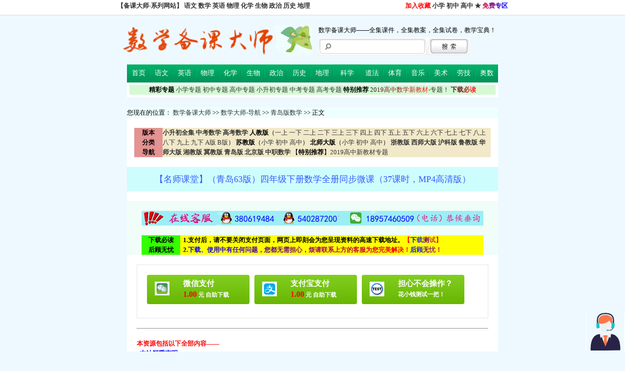

--- FILE ---
content_type: text/html
request_url: http://sx.eywedu.com/tougao/HTML/15555.htm
body_size: 7801
content:
<!DOCTYPE HTML PUBLIC "-//W3C//DTD HTML 4.01 Transitional//EN" "http://www.w3.org/TR/html4/loose.dtd">
<html>
<head>
<title>【名师课堂】（青岛63版）四年级下册数学全册同步微课（37课时，MP4高清版）-青岛版数学</title>
<meta name="copyright" content="sx.eywedu.com CopyRight" />
<meta name="description" content="数学备课大师，数学备课室，中小学数学备课中心" />
<meta content="主题备课，目录式备课，数学教案,数学试卷,数学数学课件，备课中心，备课大师，中小学数学教学,shuxue, jiaoan, lunwen, kejian" name="keywords" />
<meta http-equiv="Content-Type" content="text/html; charset=gb2312"><meta http-equiv="Content-Type" content="text/html; charset=gb2312">


<link href="/css/zzsc.css" rel="stylesheet" type="text/css" />
<script type="text/javascript" src="/js/plugin_js_q.js"></script>


<style type="text/css">
<!--
.style1 {color: #0099cc}
-->
</style>
<link href='/Skin/DefaultSkin.css' rel='stylesheet' type='text/css'> <script language='JavaScript' type='text/JavaScript' src='/js/menu.js'></script>
<script type='text/javascript' language='JavaScript1.2' src='/js/stm31.js'></script>
<script language="JavaScript" type="text/JavaScript">
//改变图片大小
function resizepic(thispic)
{
if(thispic.width>700){thispic.height=thispic.height*700/thispic.width;thispic.width=700;} 
}
//无级缩放图片大小
function bbimg(o)
{
  var zoom=parseInt(o.style.zoom, 10)||100;
  zoom+=event.wheelDelta/12;
  if (zoom>0) o.style.zoom=zoom+'%';
  return false;
}
//双击鼠标滚动屏幕的代码
var currentpos,timer;
function initialize()
{
timer=setInterval ("scrollwindow ()",30);
}
function sc()
{
clearInterval(timer);
}
function scrollwindow()
{
currentpos=document.body.scrollTop;
window.scroll(0,++currentpos);
if (currentpos !=document.body.scrollTop)
sc();
}
document.onmousedown=sc
document.ondblclick=initialize

//更改字体大小
var status0='';
var curfontsize=10;
var curlineheight=18;
function fontZoomA(){
  if(curfontsize>8){
    document.getElementById('fontzoom').style.fontSize=(--curfontsize)+'pt';
	document.getElementById('fontzoom').style.lineHeight=(--curlineheight)+'pt';
  }
}
function fontZoomB(){
  if(curfontsize<64){
    document.getElementById('fontzoom').style.fontSize=(++curfontsize)+'pt';
	document.getElementById('fontzoom').style.lineHeight=(++curlineheight)+'pt';
  }
}
</script>
<meta name="applicable-device" content="pc,mobile">
<meta name="MobileOptimized" content="width"/>
<meta name="HandheldFriendly" content="true"/>
<meta http-equiv=”Cache-Control” content=”no-transform” />
<meta http-equiv=”Cache-Control” content=”no-siteapp” />
<SCRIPT LANGUAGE="JavaScript"> 
    <!--  
         function ResumeError() { 
         return true; 
    } 
    window.onerror = ResumeError; 
    // --> 
    </SCRIPT></head>
<body leftmargin=0 topmargin=0  onmousemove='HideMenu()'>
<div style="Z-INDEX: 1000; POSITION: absolute; BACKGROUND-COLOR: #9cc5f8; WIDTH: 1px; HEIGHT: 1px; VISIBILITY: hidden" id=menuDiv>
</div>
<!--顶部开始--><script language="javascript" src="/mcss/wap.js"></script>
<script type="text/javascript" src="/shoucangthis.js"></script>
    	<link rel="stylesheet" href="/skin8/css.css"><script src="/skin8/jquery-1.7.1.min.js"></script> 
<script src="/skin8/xzb.js"></script> 
<div id=top class=w100>
<div align=center>
  <table border=0 cellSpacing=0 cellPadding=0 width=800>
    <tr>

      <td height=25><B><script type="text/javascript" src="/9zhandaohang.js"></script></B></td>
      <td width=267 align=right><div align="right"><B><A class=Bottom href="javascript:window.external.addFavorite('/','数学备课大师');"><FONT color=#ff0000>加入收藏</FONT></A> <A href="/tougao/Special/xxzt/Index.html" target=_blank>小学</A> <A href="/tougao/Special/czzt/Index.html" target=_blank>初中</A> <A href="/tougao/Special/gzzt/Index.html" target=_blank>高中</A> <A href="http://www.eywedu.com/index.html" target=_blank>★ <FONT color=#c0003f>免</FONT><FONT color=#81007e>费</FONT><FONT color=#4200bd>专</FONT><FONT color=#0300fc>区</FONT></A></B></div></td>
    </tr>
  </table>
</div></div>
  <!--顶部结束-->
    <!--主体开始-->
    <div align="center">
	<table border="0" width="780" cellspacing="0" cellpadding="0">
	<tr>
		<td height="98"><a href="/">
						<img border="0" src="/skin8/banner.gif" width="389" height="78"></a></td>
		<td align="right">
		<table border="0" width="100%" cellspacing="0" cellpadding="0">
			<tr>
				<td align="right" height="30">数学备课大师——全集课件，全集教案，全集试卷，教学宝典！</td>
			</tr>
			<tr>
				<td align="right"><style type="text/css">
.search{ background:url(/searchbg.gif) no-repeat; width:310px; height:36px;}
.search .son,.search .hot{ float:left}
.search .newbutton{ float:right;  background:url(/images/newbutton.jpg) no-repeat; width:87px; height:26px; margin-top:10px; }
.search .newbutton a{ display:block; width:87px; height:26px;}
.search .newbutton a span{ display:none}
.search .son input.text{ width:180px; height:25px; line-height:25px; margin:6px 0 0 37px; background:none; border:none;background: none repeat scroll 0% 0% transparent;}
.search .son input.btn{ width:70px; height:29px; background:none; border:none; cursor:pointer; margin-left:8px}
</style>
<div class="search">			
<FORM method=post name=search action=/search.asp target="_blank">
					<div class="son">
					    <Input id=Field name=Field value=Title type=hidden>
						<input type="text" class="text ac_input" id="Keyword" name="Keyword" autocomplete="off">
						<input type="submit" value="" class="btn" name="">
					</div>
</form>
					
	<div class="clear"></div>
</div>
</td>
			</tr>
		</table>
		</td>
	</tr>
	</table>
	</div>
<section id="wrap" class="w960">
	
<section id="header" class="cf">
           	
           	<div align="center">
              <!--导航开始--><NAV class=nav>
<UL>
<LI><A title=首页 href="/">首页</A></LI>
<LI><A title=小学 href="http://yw.eywedu.com/" target=_blank>语文</A></LI>
<LI><A title=高中 href="http://en.eywedu.com/" target=_blank>英语</A></LI>
<LI><A title=小考 href="http://wl.eywedu.com/" target=_blank>物理</A></LI>
<LI><A title=中考 href="http://hx.eywedu.com/" target=_blank>化学</A></LI>
<LI><A title=高考 href="http://sw.eywedu.com/" target=_blank>生物</A></LI>
<LI><A title=中职 href="http://zz.eywedu.com/" target=_blank>政治</A></LI>
<LI><A title=阅读答案 href="http://ls.eywedu.com/" target=_blank>历史</A></LI>
<LI><A title=名师 href="http://dl.eywedu.com/" target=_blank>地理</A></LI>
<LI><A class=nav-last title=中小学科学 href="http://wl.eywedu.com/Article/Special/xxkx/Index.html" target=_blank>科学</A></LI>
<LI><A title=中小学道德与法治 href="http://zz.eywedu.com/Article/Special/daodeyufazhi/Index.html" target=_blank>道法</A></LI>
<LI><A title=文言 href="http://yw.eywedu.com/tougao/List/List_6891.html" target=_blank>体育</A></LI>
<LI><A title=作文 href="http://yw.eywedu.com/tougao/List/List_6938.html" target=_blank>音乐</A></LI>
<LI><A title=名校 href="http://yw.eywedu.com/tougao/List/List_6939.html" target=_blank>美术</A></LI>
<LI><A title=劳技 href="http://yw.eywedu.com/tougao/List/List_6940.html" target=_blank>劳技</A></LI>
<LI><A title=综合 href="/tougao/List/List_1759.html" target=_blank>奥数</A></LI>

</UL></NAV>
  <!--导航结束-->

           <script type="text/javascript" src="/shuxue.js"></script><script type="text/javascript" src="/2014daohang.js"></script>

<div align="center">
  <br>
  
  </div>
  
  
  <div align="center">
		<table border="0" width="760" cellspacing="0" cellpadding="0" style="background-color: #FFFFFF; background-image: url('/skin8/dd.jpg'); background-repeat: no-repeat; background-position-x: left" height="22">
			<tr>
				<td bgcolor="#EEFFFF">您现在的位置：&nbsp;<a class='LinkPath' href='http://sx.eywedu.com/'>数学备课大师</a>&nbsp;>>&nbsp;<a class='LinkPath' href='/tougao/Index.html'>数学大师-导航</a>&nbsp;>>&nbsp;<a class='LinkPath' href='/tougao/List/List_1738.html'>青岛版数学</a>&nbsp;>>&nbsp;正文</td>
			</tr>
		</table>
	</div>  
<!--顶部结束--><script type="text/javascript" src="/Recommended.js"></script> <table width="760" align="center">
  <tr>
    <td><div align="center"><script type="text/javascript" src="/gonggao.js"></script></div></td>
  </tr>
</table> 
<!-- ********网页顶部代码结束******** -->
<script type="text/javascript" src="http://eywedu.com/kuaishangtong.js"></script> 
<!-- ********网页中部代码开始******** -->
<!-- ********网页顶部代码结束******** -->
<!-- ********网页中部代码开始******** -->
<!--文章显示代码开始-->
  <table style="WORD-BREAK: break-all" class=center_tdbgall border=0 cellSpacing=0 cellPadding=0 width=760 align=center>
    <tr vAlign=center align=middle>
      <td style="WORD-BREAK: break-all" class=main_ArticleTitle bgColor=#cefdfd height=50 colSpan=2>
<P align=center><FONT color=#335cff size=4 face=楷体_GB2312>【名师课堂】（青岛63版）四年级下册数学全册同步微课（37课时，MP4高清版）</FONT> 
<div style="DISPLAY: none" align=center><script language='javascript' src='/tougao/GetHits.asp?ArticleID=15555'></script> 
</div>
      </td>
    </tr>
    <tr align=middle bgColor=#f0fdf8 width>
      <td class=Article_tdbgall colSpan=2>    <tr vAlign=center align=middle>
      <td colSpan=2 class=main_ArticleSubheading style="WORD-BREAK: break-all"><div align="center"><br><strong></strong></div></td>
    </tr>
    <tr align=middle bgColor=#f0fdf8 width>
      <td class=Article_tdbgall colSpan=2><FONT color=#ff0000><STRONG>
<div align=center>
<script type="text/javascript" src="http://eywedu.com/dabaoxz.js"></script><BR></STRONG></FONT><script type="text/javascript" src="http://eywedu.com/zuixintongzhi.js"></script> 
</div>
      </td>
    </tr>
    <tr>
      <td style="WORD-BREAK: break-all" id=fontzoom class=main_tdbg_760 height=300 vAlign=top colSpan=2>
<P align=center>
        <table style="WIDTH: 700px" border=0 cellSpacing=0 cellPadding=0 width=700 align=center>
          <tr borderColor=#61b34d width>
            <td>
	<style type="text/css">
	
	.download_card{padding: 10px;border: 1px solid #e4e4e4;position: relative;overflow: hidden;display: block;margin: 20px 0;float: left;width: 720px;box-sizing: border-box;height: 110PX;}
.download_card div{clear: none;text-align: left}
.download_card_pic{width: 90px;float: left}
.download_card_msg{float: left}
.download_card_title{font-size: 16px;color: #039;text-decoration: underline;margin-top: 6px;overflow: hidden;text-overflow: ellipsis;white-space: nowrap;width: 360px}
.download_card_tip{font-size: 14px;color: #666}
.download_card_tj{font-size: 14px;color: #999;float: left}
.download_card_tj em{float: left}
.download_card_tj img{width: 14px;margin-top: 2px;float: left;margin-right: 3px}
.download_card_btn{width: 210px;height: 60px;background: -webkit-linear-gradient(#82ce21,#68b602);background: -o-linear-gradient(#82ce21,#68b602);background: -moz-linear-gradient(#82ce21,#68b602);background: linear-gradient(#82ce21,#68b602);border-radius: 4px;margin-top: 10px;float: left;margin-left: 10px;cursor: pointer}
.download_card_btn2{width: 210px;height: 60px;background: -webkit-linear-gradient(#82ce21,#68b602);background: -o-linear-gradient(#82ce21,#68b602);background: -moz-linear-gradient(#82ce21,#68b602);background: linear-gradient(#82ce21,#68b602);border-radius: 4px;position: absolute;right: 220px;top: 24px;cursor: pointer}
.download_card_btn img{width: 30px;float: left;display: block;margin: 14px 28px 0 16px}
.downlod_btn_right{float: left;color: #fff;font-size: 16px;font-weight: bold;margin-top: 8px}
.downlod_btn_right p{font-size: 12px;margin: 2px 0 0 0}
	
	</style>
	
	
	
	
	
	<div class="download_card" style="参数类型不正确" >           
	<div class="download_card_btn" onClick="javascript:window.open('/pay/wx/wx_pay.asp?id=15555');">            <img src="/qiniu/wx.jpg" alt="">            <div class="downlod_btn_right">                <div>微信支付 </div>                <p><FONT color=#ff0000  size=3>1.00</FONT> 元 自助下载</p>            </div>        </div>
	
	<div class="download_card_btn" onClick="javascript:window.open('/pay/ali/pay.asp?id=15555');">            <img src="/qiniu/zfb.png" alt="">            <div class="downlod_btn_right">                <div>支付宝支付</div>                <p><FONT color=#ff0000  
 size=3>1.00</FONT> 元 自助下载</p>            </div>        </div>
 
 <div class="download_card_btn" onClick="javascript:window.open('http://yw.eywedu.com/tougao/HTML/71283.htm');">            <img src="/qiniu/test.png" alt="">            <div class="downlod_btn_right">                <div>担心不会操作？</div>                <p>花小钱测试一把！</p>            </div>        </div>
 
 
 
	</div>




<br><script type="text/javascript" src="http://www.eywedu.com/xiazaijiaocheng.js"></script><br><br><p>　　1.用计算器计算并探索规律.mp4</p><p>　　2.1用字母表示数.mp4</p><p>　　2.2用字母表示稍复杂的数量.mp4</p><p>　　3.1认识加法交换律和结合律.mp4</p><p>　　3.2连加的简便运算.mp4</p><p>　　3.3连减的简便计算.mp4</p><p>　　3.4认识乘法交换律、结合律.mp4</p><p>　　3.5乘、除法各部分间的关系.mp4</p><p>　　3.6除法的简便计算.mp4</p><p>　　3.7认识乘法分配律.mp4</p><p>　　3.8乘法的简便计算.mp4</p><p>　　4.1三角形的稳定性.mp4</p><p>　　4.2认识三角形及各部分的名称.mp4</p><p>　　4.3三角形按角分类.mp4</p><p>　　4.4特殊三角形.mp4</p><p>　　4.5三角形三边之间的关系.mp4</p><p>　　4.6三角形的内角和.mp4</p><p>　　4.7四边形的内角和.mp4</p><p>　　4.8认识平行四边形.mp4</p><p>　　4.9认识梯形.mp4</p><p>　　5.1小数的意义和计数单位.mp4</p><p>　　5.2小数的数位顺序表.mp4</p><p>　　5.3小数的读写法.mp4</p><p>　　5.4小数的大小比较.mp4</p><p>　　5.5小数的性质.mp4</p><p>　　5.6小数点位置移动引起小数大小变化的规律.mp4</p><p>　　5.7小数的单位换算.mp4</p><p>　　5.8求小数的近似数.mp4</p><p>　　5.9较大的整数改写成以“万”或“亿”作单位的数.mp4</p><p>　　6.1从不同方向观察同一物体.mp4</p><p>　　6.2从相同方向观察不同的物体.mp4</p><p>　　7.1小数位数相同的加减法.mp4</p><p>　　7.2小数位数不同的加减法.mp4</p><p>　　7.3小数加减法混合运算.mp4</p><p>　　7.4小数加、减法的简便计算.mp4</p><p>　　8.认识平均数.mp4</p><p>　　9.用集合思想解决实际问题.mp4</p><p>　　</p><p><br/></p></FONT> 
<CENTER><table width="715" align="center">
  <tr>
    <td><div align="center"><br><script type="text/javascript" src="http://eywedu.com/wenzhangweibu.js"></script><br></div></td>
  </tr>
  <tr>
    <td><p><strong><a href="http://www.eywedu.com/yuwen.htm" target="_blank">语文专题</a></strong></p>
<p>☆  <a href="http://yw.eywedu.com/" target="_blank">点击查看更多最新“语文”资料精品专题推荐</a>【全套资源，最新精选，天天更新，欢迎收藏！】</p> 
<p><script language='javascript' src='http://yw.eywedu.com/tougao/JS/eryashouye.js'></script></p>
<p><strong><a href="http://www.eywedu.com/shuxue.htm" target="_blank">数学专题</a></strong></p>
<p>☆  <a href="http://sx.eywedu.com/" target="_blank">点击查看更多最新“数学”资料精品专题推荐</a>【全套资源，最新精选，天天更新，欢迎收藏！】</p> 
<p><script language='javascript' src='http://sx.eywedu.com/tougao/JS/eryashouye.js'></script></p>
<p><strong><a href="http://www.eywedu.com/yingyu.htm" target="_blank">英语专题</a></strong></p>
<p>☆  <a href="http://en.eywedu.com/" target="_blank">点击查看更多最新“英语”资料精品专题推荐</a>【全套资源，最新精选，天天更新，欢迎收藏！】</p> 
<p><script language='javascript' src='http://en.eywedu.com/tougao/JS/eryashouye.js'></script></p>
<p><strong><a href="http://www.eywedu.com/wuli.htm" target="_blank">物理专题</a></strong></p>
<p>☆  <a href="http://wl.eywedu.com/" target="_blank">点击查看更多最新“物理”资料精品专题推荐</a>【全套资源，最新精选，天天更新，欢迎收藏！】</p> 
<p><script language='javascript' src='http://wl.eywedu.com/Article/JS/eryashouye.js'></script></p>
<p><strong><a href="http://www.eywedu.com/huaxue.htm" target="_blank">化学专题</a></strong></p>
<p>☆  <a href="http://hx.eywedu.com/" target="_blank">点击查看更多最新“化学”资料精品专题推荐</a>【全套资源，最新精选，天天更新，欢迎收藏！】</p> 
<p><script language='javascript' src='http://hx.eywedu.com/Article/JS/eryashouye.js'></script></p>
<p><strong><a href="http://www.eywedu.com/shengwu.htm" target="_blank">生物专题</a></strong></p>
<p>☆  <a href="http://sw.eywedu.com/" target="_blank">点击查看更多最新“生物”资料精品专题推荐</a>【全套资源，最新精选，天天更新，欢迎收藏！】</p> 
<p><script language='javascript' src='http://sw.eywedu.com/Article/JS/eryashouye.js'></script></p>
<p><strong><a href="http://www.eywedu.com/zhengzhi.htm" target="_blank">政治专题</a></strong></p>
<p>☆  <a href="http://zz.eywedu.com/" target="_blank">点击查看更多最新“政治”资料精品专题推荐</a>【全套资源，最新精选，天天更新，欢迎收藏！】</p> 
<p><script language='javascript' src='http://zz.eywedu.com/Article/JS/eryashouye.js'></script></p>
<p><strong><a href="http://www.eywedu.com/lishi.htm" target="_blank">历史专题</a></strong></p>
<p>☆  <a href="http://ls.eywedu.com/" target="_blank">点击查看更多最新“历史”资料精品专题推荐</a>【全套资源，最新精选，天天更新，欢迎收藏！】</p> 
<p><script language='javascript' src='http://ls.eywedu.com/Article/JS/eryashouye.js'></script></p>
<p><strong><a href="http://www.eywedu.com/dili.htm" target="_blank">地理专题</a></strong></p>
<p>☆  <a href="http://dl.eywedu.com/" target="_blank">点击查看更多最新“地理”资料精品专题推荐</a>【全套资源，最新精选，天天更新，欢迎收藏！】</p> 
<p><script language='javascript' src='http://dl.eywedu.com/Article/JS/eryashouye.js'></script></p></td>
  </tr>
</table></CENTER></td>
          </tr>
        </table>
      <BR></P></td>
    </tr>
    <tr>
      <td class=Article_tdbgall colSpan=2 align=right>&nbsp;</td>
    </tr>
    <tr>
      <td width=752><li>上一份资料： <a class='LinkPrevArticle' href='/tougao/HTML/15554.htm' title='文章标题：【名师课堂】（青岛63版）五年级上册数学全册同步微课（37课时，MP4高清版）
作&nbsp;&nbsp;&nbsp;&nbsp;者：admin
更新时间：2022/12/26 2:48:07'>【名师课堂】（青岛63版）五年级上册数学全册同步微课（37课时，MP4高清版）</a></li><BR><li>下一份资料： <a class='LinkNextArticle' href='/tougao/HTML/15556.htm' title='文章标题：【名师课堂】（青岛63版）四年级上册数学全册同步微课（29课时，MP4高清版）
作&nbsp;&nbsp;&nbsp;&nbsp;者：admin
更新时间：2022/12/26 2:51:07'>【名师课堂】（青岛63版）四年级上册数学全册同步微课（29课时，MP4高清版）</a></li></td>
    </tr>
    <tr class=Article_tdbgall align=right>
      <td colSpan=2></td>
    </tr>
  </table>
  <!--文章显示代码结束-->
  <!--文章显示代码结束-->
  <!--最新热点、最新推荐、相关文章代码开始-->
  <!--最新热点、最新推荐、相关文章代码结束-->
  <!--网友评论代码开始-->
  <!--网友评论代码结束-->
  <!-- ********网页中部代码结束******** -->
<script type="text/javascript" src="http://www.eywedu.com/shoucangthis.js"></script> 
  <!-- ********网页底部代码开始******** --><br><script type="text/javascript" src="/leftnav.js"></script><div align=center>
  <table style="WORD-BREAK: break-all" border=0 cellSpacing=0 cellPadding=0 width=760 bgColor=#ffffff align=center>
    <tr align=middle>
      <td colSpan=2>

      <div align=center></div></td>
    </tr>
    <tr>
      <td width=180><A title="" href="http://www.eywedu.org/" target=_blank><IMG style="FILTER: ; WIDTH: 180px; HEIGHT: 60px" border=0 hspace=0 alt="" src="/Skin/Elegance/powerease_logo.gif" width=180 height=60></A></td>
      <td width=580>
<P align=right><FONT color=#0909f7><A title="" href="/"><FONT color=#3333cc>【数学备课大师】</FONT></A> <FONT color=#333333>公益网站 <FONT color=#0000ff>打包下载</FONT> 无需注册 </FONT><FONT color=#333333> <BR></FONT></FONT><FONT color=#0909f7>专注于中小学数学在线备课</FONT> 热线：18957460509<BR><a href="https://beian.miit.gov.cn"" target=_blank>浙ICP备05067795号-2</A>   
</div></div></td>
    </tr>
  </table>
<div></div></td>
</tr>
</table>
 
  <!-- ********网页底部代码结束******** --><NOSCRIPT></NOSCRIPT>
</body>
</html>

--- FILE ---
content_type: text/html
request_url: http://sx.eywedu.com/tougao/GetHits.asp?ArticleID=15555
body_size: 207
content:
document.write('233');

--- FILE ---
content_type: application/javascript
request_url: http://sx.eywedu.com/tougao/JS/eryashouye.js
body_size: 1585
content:
document.write("<table width=\"100%\" cellpadding=\"0\" cellspacing=\"0\"><tr><td width=\"10\" valign=\"top\" class=\"\">·</td><td class=\"\"><a class=\"\" href=\"http://sx.eywedu.com/tougao/HTML/15429.htm\" title=\"【超级书库】（365读书网）全站精品书籍网盘打包下载（精美图文网页版永久珍藏）\" target=\"_blank\"><font color=\"#0000FF\">【超级书库】（365读书网）全站精品书籍网盘打包下载（精美图文网页版永久珍藏）</font></a></td><td align=\"right\" class=\"\" width=\"40\">06-18</td></tr><tr><td width=\"10\" valign=\"top\" class=\"\">·</td><td class=\"\"><a class=\"\" href=\"http://sx.eywedu.com/tougao/HTML/15375.htm\" title=\"【中考宝典】（最新通用版）中考数学全国各地模拟试卷汇总（Word版，含答案）\" target=\"_blank\"><font color=\"#FF0000\">【中考宝典】（最新通用版）中考数学全国各地模拟试卷汇总（Word版，含答案）</font></a></td><td align=\"right\" class=\"\" width=\"40\">06-18</td></tr><tr><td width=\"10\" valign=\"top\" class=\"\">·</td><td class=\"\"><a class=\"\" href=\"http://sx.eywedu.com/tougao/HTML/15062.htm\" title=\"【高考宝典】（最新版）全国各地高考数学模拟试卷（Word、pdf版，含答案）\" target=\"_blank\"><font color=\"#FF00FF\">【高考宝典】（最新版）全国各地高考数学模拟试卷（Word、pdf版，含答案）</font></a></td><td align=\"right\" class=\"\" width=\"40\">06-18</td></tr><tr><td width=\"10\" valign=\"top\" class=\"\">·</td><td class=\"\"><a class=\"\" href=\"http://sx.eywedu.com/tougao/HTML/13632.htm\" title=\"【小升初大礼包】小学数学毕业总复习：超大超精备课资源库（含课件、教案、试卷）\" target=\"_blank\">【小升初大礼包】小学数学毕业总复习：超大超精备课资源库（含课件、教案、试卷）</a></td><td align=\"right\" class=\"\" width=\"40\">06-18</td></tr><tr><td width=\"10\" valign=\"top\" class=\"\">·</td><td class=\"\"><a class=\"\" href=\"http://sx.eywedu.com/tougao/HTML/13629.htm\" title=\"【中考大礼包】中考数学总复习：超大超精备课资源宝库（含课件、教案、试卷、专题）\" target=\"_blank\"><font color=\"#FF00FF\">【中考大礼包】中考数学总复习：超大超精备课资源宝库（含课件、教案、试卷、专题）</font></a></td><td align=\"right\" class=\"\" width=\"40\">06-18</td></tr><tr><td width=\"10\" valign=\"top\" class=\"\">·</td><td class=\"\"><a class=\"\" href=\"http://sx.eywedu.com/tougao/HTML/13596.htm\" title=\"【高考大礼包】高考数学：1-3轮超大超精备课资源库（含课件、讲义、试卷、专题）\" target=\"_blank\">【高考大礼包】高考数学：1-3轮超大超精备课资源库（含课件、讲义、试卷、专题）</a></td><td align=\"right\" class=\"\" width=\"40\">06-18</td></tr><tr><td width=\"10\" valign=\"top\" class=\"\">·</td><td class=\"\"><a class=\"\" href=\"http://sx.eywedu.com/tougao/HTML/16073.htm\" title=\"【学霸秘籍】中考（9门全）总复习：知识清单+过关训练（纯Word原卷、解析版）\" target=\"_blank\"><font color=\"#FF00FF\">【学霸秘籍】中考（9门全）总复习：知识清单+过关训练（纯Word原卷、解析版）</font></a></td><td align=\"right\" class=\"\" width=\"40\"><font color=\"red\">01-07</font></td></tr><tr><td width=\"10\" valign=\"top\" class=\"\">·</td><td class=\"\"><a class=\"\" href=\"http://sx.eywedu.com/tougao/HTML/16072.htm\" title=\"【湘教版】2019高中数学新教材必修第一册多模式配套课件、讲义、练习（含答案）\" target=\"_blank\"><font color=\"#FF00FF\">【湘教版】2019高中数学新教材必修第一册多模式配套课件、讲义、练习（含答案）</font></a></td><td align=\"right\" class=\"\" width=\"40\"><font color=\"red\">12-30</font></td></tr><tr><td width=\"10\" valign=\"top\" class=\"\">·</td><td class=\"\"><a class=\"\" href=\"http://sx.eywedu.com/tougao/HTML/16071.htm\" title=\"【湘教版】2019高中数学新教材必修第二册多模式配套课件、讲义、练习（含答案）\" target=\"_blank\"><font color=\"#FF00FF\">【湘教版】2019高中数学新教材必修第二册多模式配套课件、讲义、练习（含答案）</font></a></td><td align=\"right\" class=\"\" width=\"40\"><font color=\"red\">12-30</font></td></tr><tr><td width=\"10\" valign=\"top\" class=\"\">·</td><td class=\"\"><a class=\"\" href=\"http://sx.eywedu.com/tougao/HTML/16070.htm\" title=\"【湘教版】2019数学新教材：选择性必修第一册多套课件、讲义、练习库（含答案）\" target=\"_blank\"><font color=\"#FF00FF\">【湘教版】2019数学新教材：选择性必修第一册多套课件、讲义、练习库（含答案）</font></a></td><td align=\"right\" class=\"\" width=\"40\"><font color=\"red\">12-30</font></td></tr><tr><td width=\"10\" valign=\"top\" class=\"\">·</td><td class=\"\"><a class=\"\" href=\"http://sx.eywedu.com/tougao/HTML/16069.htm\" title=\"【湘教版】2019数学新教材：选择性必修第二册多套课件、讲义、练习库（含答案）\" target=\"_blank\"><font color=\"#FF00FF\">【湘教版】2019数学新教材：选择性必修第二册多套课件、讲义、练习库（含答案）</font></a></td><td align=\"right\" class=\"\" width=\"40\"><font color=\"red\">12-30</font></td></tr><tr><td width=\"10\" valign=\"top\" class=\"\">·</td><td class=\"\"><a class=\"\" href=\"http://sx.eywedu.com/tougao/HTML/16068.htm\" title=\"【学霸秘籍】（通用版）中考数学总复习：知识清单+训练题（纯Word原卷解析版）\" target=\"_blank\">【学霸秘籍】（通用版）中考数学总复习：知识清单+训练题（纯Word原卷解析版）</a></td><td align=\"right\" class=\"\" width=\"40\"><font color=\"red\">12-25</font></td></tr><tr><td width=\"10\" valign=\"top\" class=\"\">·</td><td class=\"\"><a class=\"\" href=\"http://sx.eywedu.com/tougao/HTML/16067.htm\" title=\"【中职高考】（名师精品）高考数学一轮复习：全套讲练测（纯Word原卷、解析版）\" target=\"_blank\"><font color=\"#FF00FF\">【中职高考】（名师精品）高考数学一轮复习：全套讲练测（纯Word原卷、解析版）</font></a></td><td align=\"right\" class=\"\" width=\"40\"><font color=\"red\">12-20</font></td></tr><tr><td width=\"10\" valign=\"top\" class=\"\">·</td><td class=\"\"><a class=\"\" href=\"http://sx.eywedu.com/tougao/HTML/16066.htm\" title=\"【大师题库】全版本（数学）一年级上册月考、段考、联考、期中、期末全程试卷汇总\" target=\"_blank\"><font color=\"#FF0000\">【大师题库】全版本（数学）一年级上册月考、段考、联考、期中、期末全程试卷汇总</font></a></td><td align=\"right\" class=\"\" width=\"40\"><font color=\"red\">12-20</font></td></tr><tr><td width=\"10\" valign=\"top\" class=\"\">·</td><td class=\"\"><a class=\"\" href=\"http://sx.eywedu.com/tougao/HTML/16065.htm\" title=\"【大师题库】全版本（数学）二年级上册月考、段考、联考、期中、期末全程试卷汇总\" target=\"_blank\"><font color=\"#FF0000\">【大师题库】全版本（数学）二年级上册月考、段考、联考、期中、期末全程试卷汇总</font></a></td><td align=\"right\" class=\"\" width=\"40\"><font color=\"red\">12-20</font></td></tr><tr><td width=\"10\" valign=\"top\" class=\"\">·</td><td class=\"\"><a class=\"\" href=\"http://sx.eywedu.com/tougao/HTML/16064.htm\" title=\"【大师题库】全版本（数学）三年级上册月考、段考、联考、期中、期末全程试卷汇总\" target=\"_blank\"><font color=\"#FF0000\">【大师题库】全版本（数学）三年级上册月考、段考、联考、期中、期末全程试卷汇总</font></a></td><td align=\"right\" class=\"\" width=\"40\"><font color=\"red\">12-20</font></td></tr><tr><td width=\"10\" valign=\"top\" class=\"\">·</td><td class=\"\"><a class=\"\" href=\"http://sx.eywedu.com/tougao/HTML/16063.htm\" title=\"【大师题库】全版本（数学）四年级上册月考、段考、联考、期中、期末全程试卷汇总\" target=\"_blank\"><font color=\"#FF0000\">【大师题库】全版本（数学）四年级上册月考、段考、联考、期中、期末全程试卷汇总</font></a></td><td align=\"right\" class=\"\" width=\"40\"><font color=\"red\">12-20</font></td></tr><tr><td width=\"10\" valign=\"top\" class=\"\">·</td><td class=\"\"><a class=\"\" href=\"http://sx.eywedu.com/tougao/HTML/16062.htm\" title=\"【大师题库】全版本（数学）五年级上册月考、段考、联考、期中、期末全程试卷汇总\" target=\"_blank\"><font color=\"#FF0000\">【大师题库】全版本（数学）五年级上册月考、段考、联考、期中、期末全程试卷汇总</font></a></td><td align=\"right\" class=\"\" width=\"40\"><font color=\"red\">12-20</font></td></tr><tr><td width=\"10\" valign=\"top\" class=\"\">·</td><td class=\"\"><a class=\"\" href=\"http://sx.eywedu.com/tougao/HTML/16061.htm\" title=\"【大师题库】全版本（数学）六年级上册月考、段考、联考、期中、期末全程试卷汇总\" target=\"_blank\"><font color=\"#FF0000\">【大师题库】全版本（数学）六年级上册月考、段考、联考、期中、期末全程试卷汇总</font></a></td><td align=\"right\" class=\"\" width=\"40\"><font color=\"red\">12-20</font></td></tr><tr><td width=\"10\" valign=\"top\" class=\"\">·</td><td class=\"\"><a class=\"\" href=\"http://sx.eywedu.com/tougao/HTML/16060.htm\" title=\"【大师题库】全版本（数学）一年级下册月考、段考、联考、期中、期末全程试卷汇总\" target=\"_blank\"><font color=\"#FF0000\">【大师题库】全版本（数学）一年级下册月考、段考、联考、期中、期末全程试卷汇总</font></a></td><td align=\"right\" class=\"\" width=\"40\"><font color=\"red\">12-20</font></td></tr><tr></tr></table>");

--- FILE ---
content_type: application/javascript
request_url: http://www.eywedu.com/xiazaijiaocheng.js
body_size: 861
content:
document.writeln("<br>");
document.writeln("<br><FONT color=#0000FF>");
document.writeln("<hr><br>");
document.writeln("<FONT color=#0000FF><font color=\'#f70909\'><strong>本资源包括以下全部内容——</strong></font></FONT><br>");
document.writeln("<strong>&nbsp;&nbsp;本站郑重声明：</strong><br>");
document.writeln("&nbsp;&nbsp;1、本站资源本着实用、丰富的原则，为您的教学竭力提供物超所值的参考，但无法保证十全十美！！<br>");
document.writeln("&nbsp;&nbsp;2、<font color=\'#041D24\'>为</font><font color=\'#091D24\'>确</font><font color=\'#0E1D24\'>保</font><font color=\'#131D24\'>服</font><font color=\'#181D24\'>务</font><font color=\'#1C1D24\'>质</font><font color=\'#211D24\'>量</font><font color=\'#261D24\'>，</font><font color=\'#2B1D24\'>本</font><font color=\'#301D24\'>压</font><font color=\'#341D24\'>缩</font><font color=\'#391D24\'>包</font><font color=\'#3E1D24\'>内</font><font color=\'#431D24\'>容</font><font color=\'#481D24\'>可</font><font color=\'#4C1D24\'>能</font><font color=\'#511D24\'>会</font><font color=\'#561D24\'>随</font><font color=\'#5B1D24\'>时</font><font color=\'#601D24\'>进</font><font color=\'#651D24\'>行</font><font color=\'#691D24\'>增</font><font color=\'#6E1D24\'>补</font><font color=\'#731D24\'>、</font><font color=\'#781D24\'>取</font><font color=\'#7D1D24\'>舍</font><font color=\'#811D24\'>等</font><font color=\'#861D24\'>更</font><font color=\'#8B1D24\'>新</font><font color=\'#901D24\'>、</font><font color=\'#951D24\'>优</font><font color=\'#991D24\'>化</font><font color=\'#9E1D24\'>！</font><font color=\'#A31D24\'>以</font><font color=\'#A81D24\'>下</font><font color=\'#AD1D24\'>列</font><font color=\'#B21D24\'>表</font><font color=\'#B61D24\'>可</font><font color=\'#BB1D24\'>能</font><font color=\'#C01D24\'>非</font><font color=\'#C51D24\'>最</font><font color=\'#CA1D24\'>新</font><font color=\'#CE1D24\'>的</font><font color=\'#D31D24\'>内</font><font color=\'#D81D24\'>容</font><font color=\'#DD1D24\'>展</font><font color=\'#E21D24\'>示</font><font color=\'#E61D24\'>！</font><font color=\'#EB1D24\'>请</font><font color=\'#F01D24\'>知</font><font color=\'#F51D24\'>晓</font><font color=\'#FA1D24\'>！</font><font color=\'#FE1D24\'>！</font>");

--- FILE ---
content_type: application/javascript
request_url: http://sw.eywedu.com/Article/JS/eryashouye.js
body_size: 1685
content:
document.write("<table width=\"100%\" cellpadding=\"0\" cellspacing=\"0\"><tr><td width=\"10\" valign=\"top\" class=\"\">·</td><td class=\"\"><a class=\"\" href=\"http://sw.eywedu.com/Article/HTML/1714.htm\" title=\"【超级书库】（365读书网）全站精品书籍网盘打包下载（精美图文网页版永久珍藏）\" target=\"_blank\"><font color=\"#0000FF\">【超级书库】（365读书网）全站精品书籍网盘打包下载（精美图文网页版永久珍藏）</font></a></td><td align=\"right\" class=\"\" width=\"40\">06-18</td></tr><tr><td width=\"10\" valign=\"top\" class=\"\">·</td><td class=\"\"><a class=\"\" href=\"http://sw.eywedu.com/Article/HTML/1362.htm\" title=\"【中考大礼包】中考生物总复习：超大超精备课资源宝库（含课件、教案、试卷、专题）\" target=\"_blank\">【中考大礼包】中考生物总复习：超大超精备课资源宝库（含课件、教案、试卷、专题）</a></td><td align=\"right\" class=\"\" width=\"40\">06-18</td></tr><tr><td width=\"10\" valign=\"top\" class=\"\">·</td><td class=\"\"><a class=\"\" href=\"http://sw.eywedu.com/Article/HTML/1357.htm\" title=\"【高考大礼包】高考生物：1-3轮超大超精备课资源库（含课件、讲义、试卷、专题）\" target=\"_blank\">【高考大礼包】高考生物：1-3轮超大超精备课资源库（含课件、讲义、试卷、专题）</a></td><td align=\"right\" class=\"\" width=\"40\">06-18</td></tr><tr><td width=\"10\" valign=\"top\" class=\"\">·</td><td class=\"\"><a class=\"\" href=\"http://sw.eywedu.com/Article/HTML/1698.htm\" title=\"【中考宝典】（最新通用版）中考生物全国各地模拟试卷汇总（Word版，含答案）\" target=\"_blank\"><font color=\"#FF0000\">【中考宝典】（最新通用版）中考生物全国各地模拟试卷汇总（Word版，含答案）</font></a></td><td align=\"right\" class=\"\" width=\"40\">06-18</td></tr><tr><td width=\"10\" valign=\"top\" class=\"\">·</td><td class=\"\"><a class=\"\" href=\"http://sw.eywedu.com/Article/HTML/1647.htm\" title=\"【高考宝典】（最新版）全国各地高考生物模拟试卷（Word、pdf版，含答案）\" target=\"_blank\"><font color=\"#FF00FF\">【高考宝典】（最新版）全国各地高考生物模拟试卷（Word、pdf版，含答案）</font></a></td><td align=\"right\" class=\"\" width=\"40\">06-18</td></tr><tr><td width=\"10\" valign=\"top\" class=\"\">·</td><td class=\"\"><a class=\"\" href=\"http://sw.eywedu.com/Article/HTML/1857.htm\" title=\"【备战2026】（2019新教材）高考生物一轮复习：教材基础备考全扫描ppt精美学案\" target=\"_blank\">【备战2026】（2019新教材）高考生物一轮复习：教材基础备考全扫描ppt精美学案</a></td><td align=\"right\" class=\"\" width=\"40\"><font color=\"red\">01-16</font></td></tr><tr><td width=\"10\" valign=\"top\" class=\"\">·</td><td class=\"\"><a class=\"\" href=\"http://sw.eywedu.com/Article/HTML/1856.htm\" title=\"【学霸秘籍】中考（9门全）总复习：知识清单+过关训练（纯Word原卷、解析版）\" target=\"_blank\"><font color=\"#008000\">【学霸秘籍】中考（9门全）总复习：知识清单+过关训练（纯Word原卷、解析版）</font></a></td><td align=\"right\" class=\"\" width=\"40\"><font color=\"red\">01-07</font></td></tr><tr><td width=\"10\" valign=\"top\" class=\"\">·</td><td class=\"\"><a class=\"\" href=\"http://sw.eywedu.com/Article/HTML/1855.htm\" title=\"【学霸秘籍】（通用版）中考生物总复习：知识清单+训练题（纯Word原卷解析版）\" target=\"_blank\"><font color=\"#FF00FF\">【学霸秘籍】（通用版）中考生物总复习：知识清单+训练题（纯Word原卷解析版）</font></a></td><td align=\"right\" class=\"\" width=\"40\"><font color=\"red\">12-25</font></td></tr><tr><td width=\"10\" valign=\"top\" class=\"\">·</td><td class=\"\"><a class=\"\" href=\"http://sw.eywedu.com/Article/HTML/1854.htm\" title=\"【状元讲练】2019版（人教版）生物必修一：精品讲义+培优分层练习库（含答案）\" target=\"_blank\">【状元讲练】2019版（人教版）生物必修一：精品讲义+培优分层练习库（含答案）</a></td><td align=\"right\" class=\"\" width=\"40\"><font color=\"red\">12-25</font></td></tr><tr><td width=\"10\" valign=\"top\" class=\"\">·</td><td class=\"\"><a class=\"\" href=\"http://sw.eywedu.com/Article/HTML/1853.htm\" title=\"【状元讲练】2019版（人教版）生物必修二：精品讲义+培优分层练习库（含答案）\" target=\"_blank\">【状元讲练】2019版（人教版）生物必修二：精品讲义+培优分层练习库（含答案）</a></td><td align=\"right\" class=\"\" width=\"40\"><font color=\"red\">12-25</font></td></tr><tr><td width=\"10\" valign=\"top\" class=\"\">·</td><td class=\"\"><a class=\"\" href=\"http://sw.eywedu.com/Article/HTML/1852.htm\" title=\"【状元讲练】2019版（人教版）选择性必修1精品讲义+培优分层练习库（含答案）\" target=\"_blank\">【状元讲练】2019版（人教版）选择性必修1精品讲义+培优分层练习库（含答案）</a></td><td align=\"right\" class=\"\" width=\"40\"><font color=\"red\">12-25</font></td></tr><tr><td width=\"10\" valign=\"top\" class=\"\">·</td><td class=\"\"><a class=\"\" href=\"http://sw.eywedu.com/Article/HTML/1851.htm\" title=\"【状元讲练】2019版（人教版）选择性必修2精品讲义+培优分层练习库（含答案）\" target=\"_blank\">【状元讲练】2019版（人教版）选择性必修2精品讲义+培优分层练习库（含答案）</a></td><td align=\"right\" class=\"\" width=\"40\"><font color=\"red\">12-25</font></td></tr><tr><td width=\"10\" valign=\"top\" class=\"\">·</td><td class=\"\"><a class=\"\" href=\"http://sw.eywedu.com/Article/HTML/1850.htm\" title=\"【状元讲练】2019版（人教版）选择性必修3精品讲义+培优分层练习库（含答案）\" target=\"_blank\">【状元讲练】2019版（人教版）选择性必修3精品讲义+培优分层练习库（含答案）</a></td><td align=\"right\" class=\"\" width=\"40\"><font color=\"red\">12-25</font></td></tr><tr><td width=\"10\" valign=\"top\" class=\"\">·</td><td class=\"\"><a class=\"\" href=\"http://sw.eywedu.com/Article/HTML/1849.htm\" title=\"【浙科版】2019高中生物新教材：必修1~多模式配套课件、讲义、试题宝库（含答案）\" target=\"_blank\">【浙科版】2019高中生物新教材：必修1~多模式配套课件、讲义、试题宝库（含答案）</a></td><td align=\"right\" class=\"\" width=\"40\"><font color=\"red\">12-09</font></td></tr><tr><td width=\"10\" valign=\"top\" class=\"\">·</td><td class=\"\"><a class=\"\" href=\"http://sw.eywedu.com/Article/HTML/1848.htm\" title=\"【浙科版】2019高中生物新教材：必修2~多模式配套课件、讲义、试题宝库（含答案）\" target=\"_blank\">【浙科版】2019高中生物新教材：必修2~多模式配套课件、讲义、试题宝库（含答案）</a></td><td align=\"right\" class=\"\" width=\"40\"><font color=\"red\">12-09</font></td></tr><tr><td width=\"10\" valign=\"top\" class=\"\">·</td><td class=\"\"><a class=\"\" href=\"http://sw.eywedu.com/Article/HTML/1847.htm\" title=\"【浙科版】2019高中生物：选择性必修1~多模式配套课件、讲义、试题库（含答案）\" target=\"_blank\">【浙科版】2019高中生物：选择性必修1~多模式配套课件、讲义、试题库（含答案）</a></td><td align=\"right\" class=\"\" width=\"40\"><font color=\"red\">12-09</font></td></tr><tr><td width=\"10\" valign=\"top\" class=\"\">·</td><td class=\"\"><a class=\"\" href=\"http://sw.eywedu.com/Article/HTML/1846.htm\" title=\"【校务宝典】（通用版）中小学学校管理全套制度汇编（８类120项制度，Word精编版）\" target=\"_blank\">【校务宝典】（通用版）中小学学校管理全套制度汇编（８类120项制度，Word精编版）</a></td><td align=\"right\" class=\"\" width=\"40\"><font color=\"red\">10-30</font></td></tr><tr><td width=\"10\" valign=\"top\" class=\"\">·</td><td class=\"\"><a class=\"\" href=\"http://sw.eywedu.com/Article/HTML/1845.htm\" title=\"【高考真题】2025届全国各地高考真题（9门）汇总（Word、PDF双版精校精排）\" target=\"_blank\">【高考真题】2025届全国各地高考真题（9门）汇总（Word、PDF双版精校精排）</a></td><td align=\"right\" class=\"\" width=\"40\">10-01</td></tr><tr><td width=\"10\" valign=\"top\" class=\"\">·</td><td class=\"\"><a class=\"\" href=\"http://sw.eywedu.com/Article/HTML/1844.htm\" title=\"【超级课典】（人教版）高中生物新教材（必修一）全册课件+教案+学案+练习库）\" target=\"_blank\">【超级课典】（人教版）高中生物新教材（必修一）全册课件+教案+学案+练习库）</a></td><td align=\"right\" class=\"\" width=\"40\">09-19</td></tr><tr><td width=\"10\" valign=\"top\" class=\"\">·</td><td class=\"\"><a class=\"\" href=\"http://sw.eywedu.com/Article/HTML/1843.htm\" title=\"【超级课典】（人教版）生物新教材（选择性必修二）全册课件+教案+学案+练习）\" target=\"_blank\">【超级课典】（人教版）生物新教材（选择性必修二）全册课件+教案+学案+练习）</a></td><td align=\"right\" class=\"\" width=\"40\">09-19</td></tr><tr></tr></table>");

--- FILE ---
content_type: application/javascript
request_url: http://wl.eywedu.com/Article/JS/eryashouye.js
body_size: 1970
content:
document.write("<table width=\"100%\" cellpadding=\"0\" cellspacing=\"0\"><tr><td width=\"10\" valign=\"top\" class=\"\">·</td><td class=\"\"><a class=\"\" href=\"http://wl.eywedu.com/Article/HTML/3682.htm\" title=\"【超级书库】（365读书网）全站精品书籍网盘打包下载（精美图文网页版永久珍藏）\" target=\"_blank\"><font color=\"#0000FF\">【超级书库】（365读书网）全站精品书籍网盘打包下载（精美图文网页版永久珍藏）</font></a></td><td align=\"right\" class=\"\" width=\"40\">06-18</td></tr><tr><td width=\"10\" valign=\"top\" class=\"\">·</td><td class=\"\"><a class=\"\" href=\"http://wl.eywedu.com/Article/HTML/3662.htm\" title=\"【中考宝典】（最新通用版）中考物理全国各地模拟试卷汇总（Word版，含答案）\" target=\"_blank\"><font color=\"#FF0000\">【中考宝典】（最新通用版）中考物理全国各地模拟试卷汇总（Word版，含答案）</font></a></td><td align=\"right\" class=\"\" width=\"40\">06-18</td></tr><tr><td width=\"10\" valign=\"top\" class=\"\">·</td><td class=\"\"><a class=\"\" href=\"http://wl.eywedu.com/Article/HTML/3527.htm\" title=\"【高考宝典】（最新版）全国各地高考物理模拟试卷（Word、pdf版，含答案）\" target=\"_blank\"><font color=\"#FF00FF\">【高考宝典】（最新版）全国各地高考物理模拟试卷（Word、pdf版，含答案）</font></a></td><td align=\"right\" class=\"\" width=\"40\">06-18</td></tr><tr><td width=\"10\" valign=\"top\" class=\"\">·</td><td class=\"\"><a class=\"\" href=\"http://wl.eywedu.com/Article/HTML/3051.htm\" title=\"【中考大礼包】中考物理总复习：超大超精备课资源宝库（含课件、教案、试卷、专题）\" target=\"_blank\">【中考大礼包】中考物理总复习：超大超精备课资源宝库（含课件、教案、试卷、专题）</a></td><td align=\"right\" class=\"\" width=\"40\">06-18</td></tr><tr><td width=\"10\" valign=\"top\" class=\"\">·</td><td class=\"\"><a class=\"\" href=\"http://wl.eywedu.com/Article/HTML/3034.htm\" title=\"【高考大礼包】高考物理：1-3轮超大超精备课资源库（含课件、讲义、试卷、专题）\" target=\"_blank\">【高考大礼包】高考物理：1-3轮超大超精备课资源库（含课件、讲义、试卷、专题）</a></td><td align=\"right\" class=\"\" width=\"40\">06-18</td></tr><tr><td width=\"10\" valign=\"top\" class=\"\">·</td><td class=\"\"><a class=\"\" href=\"http://wl.eywedu.com/Article/HTML/4160.htm\" title=\"【超级练典】【人教版】高中物理新教材：题型训练（全六册，Word原卷、解析版）\" target=\"_blank\"><font color=\"#000080\">【超级练典】【人教版】高中物理新教材：题型训练（全六册，Word原卷、解析版）</font></a></td><td align=\"right\" class=\"\" width=\"40\"><font color=\"red\">01-12</font></td></tr><tr><td width=\"10\" valign=\"top\" class=\"\">·</td><td class=\"\"><a class=\"\" href=\"http://wl.eywedu.com/Article/HTML/4159.htm\" title=\"【学霸秘籍】中考（9门全）总复习：知识清单+过关训练（纯Word原卷、解析版）\" target=\"_blank\">【学霸秘籍】中考（9门全）总复习：知识清单+过关训练（纯Word原卷、解析版）</a></td><td align=\"right\" class=\"\" width=\"40\"><font color=\"red\">01-07</font></td></tr><tr><td width=\"10\" valign=\"top\" class=\"\">·</td><td class=\"\"><a class=\"\" href=\"http://wl.eywedu.com/Article/HTML/4158.htm\" title=\"【学霸秘籍】（通用版）中考物理总复习：知识清单+训练题（纯Word原卷解析版）\" target=\"_blank\"><font color=\"#FF00FF\">【学霸秘籍】（通用版）中考物理总复习：知识清单+训练题（纯Word原卷解析版）</font></a></td><td align=\"right\" class=\"\" width=\"40\"><font color=\"red\">12-25</font></td></tr><tr><td width=\"10\" valign=\"top\" class=\"\">·</td><td class=\"\"><a class=\"\" href=\"http://wl.eywedu.com/Article/HTML/4157.htm\" title=\"【备战2026】（3年中考）2023-2025年中考物理真题分类解析（纯Word原卷解析版）\" target=\"_blank\"><font color=\"#FF00FF\">【备战2026】（3年中考）2023-2025年中考物理真题分类解析（纯Word原卷解析版）</font></a></td><td align=\"right\" class=\"\" width=\"40\"><font color=\"red\">12-05</font></td></tr><tr><td width=\"10\" valign=\"top\" class=\"\">·</td><td class=\"\"><a class=\"\" href=\"http://wl.eywedu.com/Article/HTML/4156.htm\" title=\"【物理竞赛】高中物理奥赛：14种经典方法（Word版，含答案）+奥赛竞赛ppt课件\" target=\"_blank\">【物理竞赛】高中物理奥赛：14种经典方法（Word版，含答案）+奥赛竞赛ppt课件</a></td><td align=\"right\" class=\"\" width=\"40\"><font color=\"red\">11-20</font></td></tr><tr><td width=\"10\" valign=\"top\" class=\"\">·</td><td class=\"\"><a class=\"\" href=\"http://wl.eywedu.com/Article/HTML/4155.htm\" title=\"【强基计划】】“双一流”高校物理专题讲解（附好题精选）（纯Word原卷、解析版）\" target=\"_blank\"><font color=\"#0000FF\">【强基计划】】“双一流”高校物理专题讲解（附好题精选）（纯Word原卷、解析版）</font></a></td><td align=\"right\" class=\"\" width=\"40\"><font color=\"red\">11-17</font></td></tr><tr><td width=\"10\" valign=\"top\" class=\"\">·</td><td class=\"\"><a class=\"\" href=\"http://wl.eywedu.com/Article/HTML/4154.htm\" title=\"【校务宝典】（通用版）中小学学校管理全套制度汇编（８类120项制度，Word精编版）\" target=\"_blank\">【校务宝典】（通用版）中小学学校管理全套制度汇编（８类120项制度，Word精编版）</a></td><td align=\"right\" class=\"\" width=\"40\"><font color=\"red\">10-30</font></td></tr><tr><td width=\"10\" valign=\"top\" class=\"\">·</td><td class=\"\"><a class=\"\" href=\"http://wl.eywedu.com/Article/HTML/4153.htm\" title=\"【备战2026】（人教版）高考物理“零基础”ppt课件+Word讲义全集（原卷解析版）\" target=\"_blank\">【备战2026】（人教版）高考物理“零基础”ppt课件+Word讲义全集（原卷解析版）</a></td><td align=\"right\" class=\"\" width=\"40\">10-03</td></tr><tr><td width=\"10\" valign=\"top\" class=\"\">·</td><td class=\"\"><a class=\"\" href=\"http://wl.eywedu.com/Article/HTML/4152.htm\" title=\"【高考宝典】（通用版）高中物理十六大高频模型：盘点+详解（Word版，含答案）\" target=\"_blank\">【高考宝典】（通用版）高中物理十六大高频模型：盘点+详解（Word版，含答案）</a></td><td align=\"right\" class=\"\" width=\"40\">10-03</td></tr><tr><td width=\"10\" valign=\"top\" class=\"\">·</td><td class=\"\"><a class=\"\" href=\"http://wl.eywedu.com/Article/HTML/4151.htm\" title=\"【备战2026】（人教版）高考物理“零基础”1000题逆袭（必修+选修，含答案解析）\" target=\"_blank\">【备战2026】（人教版）高考物理“零基础”1000题逆袭（必修+选修，含答案解析）</a></td><td align=\"right\" class=\"\" width=\"40\">10-03</td></tr><tr><td width=\"10\" valign=\"top\" class=\"\">·</td><td class=\"\"><a class=\"\" href=\"http://wl.eywedu.com/Article/HTML/4150.htm\" title=\"【校本教材】（培优教程）高考物理科学思维方法指导+重要物理模型突破（含答案）\" target=\"_blank\">【校本教材】（培优教程）高考物理科学思维方法指导+重要物理模型突破（含答案）</a></td><td align=\"right\" class=\"\" width=\"40\">10-02</td></tr><tr><td width=\"10\" valign=\"top\" class=\"\">·</td><td class=\"\"><a class=\"\" href=\"http://wl.eywedu.com/Article/HTML/4149.htm\" title=\"【中考宝典】2025年全国各地中考物理真题分类解析汇总（纯Word原卷、解析版）\" target=\"_blank\"><font color=\"#FF0000\">【中考宝典】2025年全国各地中考物理真题分类解析汇总（纯Word原卷、解析版）</font></a></td><td align=\"right\" class=\"\" width=\"40\">10-01</td></tr><tr><td width=\"10\" valign=\"top\" class=\"\">·</td><td class=\"\"><a class=\"\" href=\"http://wl.eywedu.com/Article/HTML/4148.htm\" title=\"【高考真题】2025届全国各地高考真题（9门）汇总（Word、PDF双版精校精排）\" target=\"_blank\">【高考真题】2025届全国各地高考真题（9门）汇总（Word、PDF双版精校精排）</a></td><td align=\"right\" class=\"\" width=\"40\">10-01</td></tr><tr><td width=\"10\" valign=\"top\" class=\"\">·</td><td class=\"\"><a class=\"\" href=\"http://wl.eywedu.com/Article/HTML/4147.htm\" title=\"【人教版】高中物理必修三册+选修三册：新高考题型训练（纯Word解析版+学生版）\" target=\"_blank\"><font color=\"#FF00FF\">【人教版】高中物理必修三册+选修三册：新高考题型训练（纯Word解析版+学生版）</font></a></td><td align=\"right\" class=\"\" width=\"40\">10-01</td></tr><tr><td width=\"10\" valign=\"top\" class=\"\">·</td><td class=\"\"><a class=\"\" href=\"http://wl.eywedu.com/Article/HTML/4146.htm\" title=\"【超级课典】（人教版）物理新教材（必修第二册）全册课件+教案+学案+练习库）\" target=\"_blank\">【超级课典】（人教版）物理新教材（必修第二册）全册课件+教案+学案+练习库）</a></td><td align=\"right\" class=\"\" width=\"40\">09-29</td></tr><tr></tr></table>");

--- FILE ---
content_type: application/javascript
request_url: http://eywedu.com/wenzhangweibu.js
body_size: 712
content:
document.writeln("<FONT color=#0000FF>");
document.writeln("<align=\'left\'>");
document.writeln("<div align=\'left\'><br>");
document.writeln("    <FONT color=#0000FF><font color=\'#f70909\'><strong>以上所列，即为本资源包包括的资料详情！</strong></font></FONT><br>");
document.writeln("    <strong>&nbsp;&nbsp;友情提示：</strong><br>");
document.writeln("  &nbsp;&nbsp;1、您在下载本资源压缩包后，如果出现无法解压缩、内容明显缺失、文件无法浏览等一切问题，请及时联系网页上方的QQ或者微信客服为您完美解决！！<br>");
document.writeln("  &nbsp;&nbsp;2、如果您对本资源包的内容或者本网站的服务有任何意见或者建议，非常欢迎您联系本站客服提出高见，我们将及时为您提供更良好的服务！</div>");
document.writeln("</font><br>");
document.writeln("<hr align=\'left\'>");


--- FILE ---
content_type: application/javascript
request_url: http://dl.eywedu.com/Article/JS/eryashouye.js
body_size: 1901
content:
document.write("<table width=\"100%\" cellpadding=\"0\" cellspacing=\"0\"><tr><td width=\"10\" valign=\"top\" class=\"\">·</td><td class=\"\"><a class=\"\" href=\"http://dl.eywedu.com/Article/HTML/1654.htm\" title=\"【超级书库】（365读书网）全站精品书籍网盘打包下载（精美图文网页版永久珍藏）\" target=\"_blank\"><font color=\"#0000FF\">【超级书库】（365读书网）全站精品书籍网盘打包下载（精美图文网页版永久珍藏）</font></a></td><td align=\"right\" class=\"\" width=\"40\">06-18</td></tr><tr><td width=\"10\" valign=\"top\" class=\"\">·</td><td class=\"\"><a class=\"\" href=\"http://dl.eywedu.com/Article/HTML/1639.htm\" title=\"【中考宝典】（最新通用版）中考地理全国各地模拟试卷汇总（Word版，含答案）\" target=\"_blank\"><font color=\"#FF0000\">【中考宝典】（最新通用版）中考地理全国各地模拟试卷汇总（Word版，含答案）</font></a></td><td align=\"right\" class=\"\" width=\"40\">06-18</td></tr><tr><td width=\"10\" valign=\"top\" class=\"\">·</td><td class=\"\"><a class=\"\" href=\"http://dl.eywedu.com/Article/HTML/1592.htm\" title=\"【高考宝典】（最新版）全国各地高考地理模拟试卷（Word、pdf版，含答案）\" target=\"_blank\"><font color=\"#FF0000\">【高考宝典】（最新版）全国各地高考地理模拟试卷（Word、pdf版，含答案）</font></a></td><td align=\"right\" class=\"\" width=\"40\">06-18</td></tr><tr><td width=\"10\" valign=\"top\" class=\"\">·</td><td class=\"\"><a class=\"\" href=\"http://dl.eywedu.com/Article/HTML/1299.htm\" title=\"【中考大礼包】中考地理总复习：超大超精备课资源宝库（含课件、教案、试卷、专题）\" target=\"_blank\">【中考大礼包】中考地理总复习：超大超精备课资源宝库（含课件、教案、试卷、专题）</a></td><td align=\"right\" class=\"\" width=\"40\">06-18</td></tr><tr><td width=\"10\" valign=\"top\" class=\"\">·</td><td class=\"\"><a class=\"\" href=\"http://dl.eywedu.com/Article/HTML/1292.htm\" title=\"【高考大礼包】高考地理：1-3轮超大超精备课资源库（含课件、讲义、试卷、专题）\" target=\"_blank\">【高考大礼包】高考地理：1-3轮超大超精备课资源库（含课件、讲义、试卷、专题）</a></td><td align=\"right\" class=\"\" width=\"40\">06-18</td></tr><tr><td width=\"10\" valign=\"top\" class=\"\">·</td><td class=\"\"><a class=\"\" href=\"http://dl.eywedu.com/Article/HTML/1769.htm\" title=\"【学霸秘籍】中考（9门全）总复习：知识清单+过关训练（纯Word原卷、解析版）\" target=\"_blank\"><font color=\"#FF0000\">【学霸秘籍】中考（9门全）总复习：知识清单+过关训练（纯Word原卷、解析版）</font></a></td><td align=\"right\" class=\"\" width=\"40\"><font color=\"red\">01-07</font></td></tr><tr><td width=\"10\" valign=\"top\" class=\"\">·</td><td class=\"\"><a class=\"\" href=\"http://dl.eywedu.com/Article/HTML/1768.htm\" title=\"【学霸秘籍】（通用版）中考地理总复习：知识清单+训练题（纯Word原卷解析版）\" target=\"_blank\"><font color=\"#FF00FF\">【学霸秘籍】（通用版）中考地理总复习：知识清单+训练题（纯Word原卷解析版）</font></a></td><td align=\"right\" class=\"\" width=\"40\"><font color=\"red\">12-25</font></td></tr><tr><td width=\"10\" valign=\"top\" class=\"\">·</td><td class=\"\"><a class=\"\" href=\"http://dl.eywedu.com/Article/HTML/1767.htm\" title=\"【超级备考】中考地理考点精解与过关练、真题练、创新练（Word原卷、解析版）\" target=\"_blank\"><font color=\"#FF0000\">【超级备考】中考地理考点精解与过关练、真题练、创新练（Word原卷、解析版）</font></a></td><td align=\"right\" class=\"\" width=\"40\"><font color=\"red\">12-10</font></td></tr><tr><td width=\"10\" valign=\"top\" class=\"\">·</td><td class=\"\"><a class=\"\" href=\"http://dl.eywedu.com/Article/HTML/1766.htm\" title=\"【校务宝典】（通用版）中小学学校管理全套制度汇编（８类120项制度，Word精编版）\" target=\"_blank\">【校务宝典】（通用版）中小学学校管理全套制度汇编（８类120项制度，Word精编版）</a></td><td align=\"right\" class=\"\" width=\"40\"><font color=\"red\">10-30</font></td></tr><tr><td width=\"10\" valign=\"top\" class=\"\">·</td><td class=\"\"><a class=\"\" href=\"http://dl.eywedu.com/Article/HTML/1765.htm\" title=\"【高考真题】2025届全国各地高考真题（9门）汇总（Word、PDF双版精校精排）\" target=\"_blank\">【高考真题】2025届全国各地高考真题（9门）汇总（Word、PDF双版精校精排）</a></td><td align=\"right\" class=\"\" width=\"40\">10-01</td></tr><tr><td width=\"10\" valign=\"top\" class=\"\">·</td><td class=\"\"><a class=\"\" href=\"http://dl.eywedu.com/Article/HTML/1764.htm\" title=\"【超级课典】（人教版）地理新教材（必修第一册）全册课件+教案+学案+练习库）\" target=\"_blank\">【超级课典】（人教版）地理新教材（必修第一册）全册课件+教案+学案+练习库）</a></td><td align=\"right\" class=\"\" width=\"40\">09-21</td></tr><tr><td width=\"10\" valign=\"top\" class=\"\">·</td><td class=\"\"><a class=\"\" href=\"http://dl.eywedu.com/Article/HTML/1763.htm\" title=\"【超级课典】（人教版）地理新教材（选择性必修一）全册课件+教案+学案+练习）\" target=\"_blank\">【超级课典】（人教版）地理新教材（选择性必修一）全册课件+教案+学案+练习）</a></td><td align=\"right\" class=\"\" width=\"40\">09-21</td></tr><tr><td width=\"10\" valign=\"top\" class=\"\">·</td><td class=\"\"><a class=\"\" href=\"http://dl.eywedu.com/Article/HTML/1762.htm\" title=\"【超级课典】（人教版）地理新教材（选择性必修二）全册课件+教案+学案+练习）\" target=\"_blank\">【超级课典】（人教版）地理新教材（选择性必修二）全册课件+教案+学案+练习）</a></td><td align=\"right\" class=\"\" width=\"40\">09-19</td></tr><tr><td width=\"10\" valign=\"top\" class=\"\">·</td><td class=\"\"><a class=\"\" href=\"http://dl.eywedu.com/Article/HTML/1761.htm\" title=\"【学霸秘籍】高中全科（考点一遍过）精讲精练（565份，纯Word版，含答案解析）\" target=\"_blank\">【学霸秘籍】高中全科（考点一遍过）精讲精练（565份，纯Word版，含答案解析）</a></td><td align=\"right\" class=\"\" width=\"40\">08-27</td></tr><tr><td width=\"10\" valign=\"top\" class=\"\">·</td><td class=\"\"><a class=\"\" href=\"http://dl.eywedu.com/Article/HTML/1760.htm\" title=\"【超级课典】（人教版）地理新教材（必修第二册）全册课件+教案+学案+练习库）\" target=\"_blank\"><font color=\"#FF00FF\">【超级课典】（人教版）地理新教材（必修第二册）全册课件+教案+学案+练习库）</font></a></td><td align=\"right\" class=\"\" width=\"40\">06-24</td></tr><tr><td width=\"10\" valign=\"top\" class=\"\">·</td><td class=\"\"><a class=\"\" href=\"http://dl.eywedu.com/Article/HTML/1759.htm\" title=\"【超级课典】（人教版）地理新教材（选择性必修三）全册课件+教案+学案+练习）\" target=\"_blank\"><font color=\"#FF0000\">【超级课典】（人教版）地理新教材（选择性必修三）全册课件+教案+学案+练习）</font></a></td><td align=\"right\" class=\"\" width=\"40\">06-24</td></tr><tr><td width=\"10\" valign=\"top\" class=\"\">·</td><td class=\"\"><a class=\"\" href=\"http://dl.eywedu.com/Article/HTML/1758.htm\" title=\"【通用版】名企精品：高一、高二、高三全科全套知识手册（pdf高清版，含答案）\" target=\"_blank\">【通用版】名企精品：高一、高二、高三全科全套知识手册（pdf高清版，含答案）</a></td><td align=\"right\" class=\"\" width=\"40\">05-04</td></tr><tr><td width=\"10\" valign=\"top\" class=\"\">·</td><td class=\"\"><a class=\"\" href=\"http://dl.eywedu.com/Article/HTML/1757.htm\" title=\"【备战2025】中考地理~全程精品基础过关同步习题宝库（纯Word原卷、解析版）\" target=\"_blank\"><font color=\"#FF00FF\">【备战2025】中考地理~全程精品基础过关同步习题宝库（纯Word原卷、解析版）</font></a></td><td align=\"right\" class=\"\" width=\"40\">04-20</td></tr><tr><td width=\"10\" valign=\"top\" class=\"\">·</td><td class=\"\"><a class=\"\" href=\"http://dl.eywedu.com/Article/HTML/1756.htm\" title=\"【学霸秘籍】（名企精品）中考考前磨刀：基础知识记背手册（全科9门高清PDF版）\" target=\"_blank\">【学霸秘籍】（名企精品）中考考前磨刀：基础知识记背手册（全科9门高清PDF版）</a></td><td align=\"right\" class=\"\" width=\"40\">03-23</td></tr><tr><td width=\"10\" valign=\"top\" class=\"\">·</td><td class=\"\"><a class=\"\" href=\"http://dl.eywedu.com/Article/HTML/1755.htm\" title=\"【学霸秘籍】高考全科“一讲一练”知识清单：详尽梳理精准演练（PDF版，可复制）\" target=\"_blank\">【学霸秘籍】高考全科“一讲一练”知识清单：详尽梳理精准演练（PDF版，可复制）</a></td><td align=\"right\" class=\"\" width=\"40\">03-11</td></tr><tr></tr></table>");

--- FILE ---
content_type: application/javascript
request_url: http://yw.eywedu.com/tougao/JS/eryashouye.js
body_size: 1638
content:
document.write("<table width=\"100%\" cellpadding=\"0\" cellspacing=\"0\"><tr><td width=\"10\" valign=\"top\" class=\"\">·</td><td class=\"\"><a class=\"\" href=\"http://yw.eywedu.com/tougao/HTML/72589.htm\" title=\"【超级书库】（365读书网）全站精品书籍网盘打包下载（精美图文网页版永久珍藏）\" target=\"_blank\"><font color=\"#0000FF\">【超级书库】（365读书网）全站精品书籍网盘打包下载（精美图文网页版永久珍藏）</font></a></td><td align=\"right\" class=\"\" width=\"40\">06-18</td></tr><tr><td width=\"10\" valign=\"top\" class=\"\">·</td><td class=\"\"><a class=\"\" href=\"http://yw.eywedu.com/tougao/HTML/68455.htm\" title=\"【小升初大礼包】小学语文毕业总复习：超大超精备课资源库（含课件、教案、试卷）\" target=\"_blank\">【小升初大礼包】小学语文毕业总复习：超大超精备课资源库（含课件、教案、试卷）</a></td><td align=\"right\" class=\"\" width=\"40\">06-18</td></tr><tr><td width=\"10\" valign=\"top\" class=\"\">·</td><td class=\"\"><a class=\"\" href=\"http://yw.eywedu.com/tougao/HTML/68445.htm\" title=\"【中考大礼包】中考语文总复习：超大超精备课宝库（含课件、教案、试卷、专题）\" target=\"_blank\">【中考大礼包】中考语文总复习：超大超精备课宝库（含课件、教案、试卷、专题）</a></td><td align=\"right\" class=\"\" width=\"40\">06-18</td></tr><tr><td width=\"10\" valign=\"top\" class=\"\">·</td><td class=\"\"><a class=\"\" href=\"http://yw.eywedu.com/tougao/HTML/68436.htm\" title=\"【高考大礼包】高考语文：1-3轮超大超精备课资源库（含课件、讲义、试卷、专题）\" target=\"_blank\">【高考大礼包】高考语文：1-3轮超大超精备课资源库（含课件、讲义、试卷、专题）</a></td><td align=\"right\" class=\"\" width=\"40\">06-18</td></tr><tr><td width=\"10\" valign=\"top\" class=\"\">·</td><td class=\"\"><a class=\"\" href=\"http://yw.eywedu.com/tougao/HTML/71298.htm\" title=\"【中考宝典】（最新部编版）中考语文全国各地模拟试卷汇总（Word版，含答案）\" target=\"_blank\">【中考宝典】（最新部编版）中考语文全国各地模拟试卷汇总（Word版，含答案）</a></td><td align=\"right\" class=\"\" width=\"40\">06-18</td></tr><tr><td width=\"10\" valign=\"top\" class=\"\">·</td><td class=\"\"><a class=\"\" href=\"http://yw.eywedu.com/tougao/HTML/72445.htm\" title=\"【高考宝典】（最新版）全国各地高考语文模拟试卷（Word、pdf版，含答案）\" target=\"_blank\"><font color=\"#FF00FF\">【高考宝典】（最新版）全国各地高考语文模拟试卷（Word、pdf版，含答案）</font></a></td><td align=\"right\" class=\"\" width=\"40\">06-18</td></tr><tr><td width=\"10\" valign=\"top\" class=\"\">·</td><td class=\"\"><a class=\"\" href=\"http://yw.eywedu.com/tougao/HTML/73116.htm\" title=\"【作文宝典】（部编版）小学小考作文：高分秘籍、命题解析、技法点拨、范文精选\" target=\"_blank\"><font color=\"#FF0000\">【作文宝典】（部编版）小学小考作文：高分秘籍、命题解析、技法点拨、范文精选</font></a></td><td align=\"right\" class=\"\" width=\"40\"><font color=\"red\">01-11</font></td></tr><tr><td width=\"10\" valign=\"top\" class=\"\">·</td><td class=\"\"><a class=\"\" href=\"http://yw.eywedu.com/tougao/HTML/73115.htm\" title=\"【作文宝典】（部编版）初中中考作文：高分秘籍、命题解析、技法点拨、范文精选\" target=\"_blank\"><font color=\"#0000FF\">【作文宝典】（部编版）初中中考作文：高分秘籍、命题解析、技法点拨、范文精选</font></a></td><td align=\"right\" class=\"\" width=\"40\"><font color=\"red\">01-11</font></td></tr><tr><td width=\"10\" valign=\"top\" class=\"\">·</td><td class=\"\"><a class=\"\" href=\"http://yw.eywedu.com/tougao/HTML/73114.htm\" title=\"【作文宝典】（统编版）高中高考作文：高分秘籍、命题解析、技法点拨、范文精选\" target=\"_blank\"><font color=\"#FF0000\">【作文宝典】（统编版）高中高考作文：高分秘籍、命题解析、技法点拨、范文精选</font></a></td><td align=\"right\" class=\"\" width=\"40\"><font color=\"red\">01-11</font></td></tr><tr><td width=\"10\" valign=\"top\" class=\"\">·</td><td class=\"\"><a class=\"\" href=\"http://yw.eywedu.com/tougao/HTML/73113.htm\" title=\"【学霸秘籍】中考（9门全）总复习：知识清单+过关训练（纯Word原卷、解析版）\" target=\"_blank\"><font color=\"#0000FF\">【学霸秘籍】中考（9门全）总复习：知识清单+过关训练（纯Word原卷、解析版）</font></a></td><td align=\"right\" class=\"\" width=\"40\"><font color=\"red\">01-07</font></td></tr><tr><td width=\"10\" valign=\"top\" class=\"\">·</td><td class=\"\"><a class=\"\" href=\"http://yw.eywedu.com/tougao/HTML/73112.htm\" title=\"【教学宝典】近三年高中《学业水平考试题库》全科全版本（全国各省市版，免费版）\" target=\"_blank\"><font color=\"#FF00FF\">【教学宝典】近三年高中《学业水平考试题库》全科全版本（全国各省市版，免费版）</font></a></td><td align=\"right\" class=\"\" width=\"40\"><font color=\"red\">01-02</font></td></tr><tr><td width=\"10\" valign=\"top\" class=\"\">·</td><td class=\"\"><a class=\"\" href=\"http://yw.eywedu.com/tougao/HTML/73111.htm\" title=\"【学霸秘籍】（部编版）中考语文总复习：知识清单+训练题（纯Word原卷解析版）\" target=\"_blank\"><font color=\"#FF00FF\">【学霸秘籍】（部编版）中考语文总复习：知识清单+训练题（纯Word原卷解析版）</font></a></td><td align=\"right\" class=\"\" width=\"40\"><font color=\"red\">12-25</font></td></tr><tr><td width=\"10\" valign=\"top\" class=\"\">·</td><td class=\"\"><a class=\"\" href=\"http://yw.eywedu.com/tougao/HTML/73110.htm\" title=\"【大师题库】（部编版）一年级上册：语文-月考、段考、联考、期中、期末试卷汇总\" target=\"_blank\"><font color=\"#FF0000\">【大师题库】（部编版）一年级上册：语文-月考、段考、联考、期中、期末试卷汇总</font></a></td><td align=\"right\" class=\"\" width=\"40\"><font color=\"red\">12-20</font></td></tr><tr><td width=\"10\" valign=\"top\" class=\"\">·</td><td class=\"\"><a class=\"\" href=\"http://yw.eywedu.com/tougao/HTML/73109.htm\" title=\"【大师题库】（部编版）二年级上册：语文-月考、段考、联考、期中、期末试卷汇总\" target=\"_blank\"><font color=\"#FF0000\">【大师题库】（部编版）二年级上册：语文-月考、段考、联考、期中、期末试卷汇总</font></a></td><td align=\"right\" class=\"\" width=\"40\"><font color=\"red\">12-20</font></td></tr><tr><td width=\"10\" valign=\"top\" class=\"\">·</td><td class=\"\"><a class=\"\" href=\"http://yw.eywedu.com/tougao/HTML/73108.htm\" title=\"【大师题库】（部编版）三年级上册：语文-月考、段考、联考、期中、期末试卷汇总\" target=\"_blank\"><font color=\"#FF0000\">【大师题库】（部编版）三年级上册：语文-月考、段考、联考、期中、期末试卷汇总</font></a></td><td align=\"right\" class=\"\" width=\"40\"><font color=\"red\">12-20</font></td></tr><tr><td width=\"10\" valign=\"top\" class=\"\">·</td><td class=\"\"><a class=\"\" href=\"http://yw.eywedu.com/tougao/HTML/73107.htm\" title=\"【大师题库】（部编版）四年级上册：语文-月考、段考、联考、期中、期末试卷汇总\" target=\"_blank\"><font color=\"#FF0000\">【大师题库】（部编版）四年级上册：语文-月考、段考、联考、期中、期末试卷汇总</font></a></td><td align=\"right\" class=\"\" width=\"40\"><font color=\"red\">12-20</font></td></tr><tr><td width=\"10\" valign=\"top\" class=\"\">·</td><td class=\"\"><a class=\"\" href=\"http://yw.eywedu.com/tougao/HTML/73106.htm\" title=\"【大师题库】（部编版）五年级上册：语文-月考、段考、联考、期中、期末试卷汇总\" target=\"_blank\"><font color=\"#FF0000\">【大师题库】（部编版）五年级上册：语文-月考、段考、联考、期中、期末试卷汇总</font></a></td><td align=\"right\" class=\"\" width=\"40\"><font color=\"red\">12-20</font></td></tr><tr><td width=\"10\" valign=\"top\" class=\"\">·</td><td class=\"\"><a class=\"\" href=\"http://yw.eywedu.com/tougao/HTML/73105.htm\" title=\"【大师题库】（部编版）六年级上册：语文-月考、段考、联考、期中、期末试卷汇总\" target=\"_blank\"><font color=\"#FF0000\">【大师题库】（部编版）六年级上册：语文-月考、段考、联考、期中、期末试卷汇总</font></a></td><td align=\"right\" class=\"\" width=\"40\"><font color=\"red\">12-20</font></td></tr><tr><td width=\"10\" valign=\"top\" class=\"\">·</td><td class=\"\"><a class=\"\" href=\"http://yw.eywedu.com/tougao/HTML/73104.htm\" title=\"【大师题库】（部编版）一年级下册：语文-月考、段考、联考、期中、期末试卷汇总\" target=\"_blank\"><font color=\"#FF0000\">【大师题库】（部编版）一年级下册：语文-月考、段考、联考、期中、期末试卷汇总</font></a></td><td align=\"right\" class=\"\" width=\"40\"><font color=\"red\">12-20</font></td></tr><tr><td width=\"10\" valign=\"top\" class=\"\">·</td><td class=\"\"><a class=\"\" href=\"http://yw.eywedu.com/tougao/HTML/73103.htm\" title=\"【大师题库】（部编版）二年级下册：语文-月考、段考、联考、期中、期末试卷汇总\" target=\"_blank\"><font color=\"#FF0000\">【大师题库】（部编版）二年级下册：语文-月考、段考、联考、期中、期末试卷汇总</font></a></td><td align=\"right\" class=\"\" width=\"40\"><font color=\"red\">12-20</font></td></tr><tr></tr></table>");

--- FILE ---
content_type: application/javascript
request_url: http://ls.eywedu.com/Article/JS/eryashouye.js
body_size: 1940
content:
document.write("<table width=\"100%\" cellpadding=\"0\" cellspacing=\"0\"><tr><td width=\"10\" valign=\"top\" class=\"\">·</td><td class=\"\"><a class=\"\" href=\"http://ls.eywedu.com/Article/HTML/1979.htm\" title=\"【超级书库】（365读书网）全站精品书籍网盘打包下载（精美图文网页版永久珍藏）\" target=\"_blank\"><font color=\"#0000FF\">【超级书库】（365读书网）全站精品书籍网盘打包下载（精美图文网页版永久珍藏）</font></a></td><td align=\"right\" class=\"\" width=\"40\">06-18</td></tr><tr><td width=\"10\" valign=\"top\" class=\"\">·</td><td class=\"\"><a class=\"\" href=\"http://ls.eywedu.com/Article/HTML/1688.htm\" title=\"【中考大礼包】中考历史总复习：超大超精备课资源宝库（含课件、教案、试卷、专题）\" target=\"_blank\">【中考大礼包】中考历史总复习：超大超精备课资源宝库（含课件、教案、试卷、专题）</a></td><td align=\"right\" class=\"\" width=\"40\">06-18</td></tr><tr><td width=\"10\" valign=\"top\" class=\"\">·</td><td class=\"\"><a class=\"\" href=\"http://ls.eywedu.com/Article/HTML/1686.htm\" title=\"【高考大礼包】高考历史：1-3轮超大超精备课资源库（含课件、讲义、试卷、专题）\" target=\"_blank\">【高考大礼包】高考历史：1-3轮超大超精备课资源库（含课件、讲义、试卷、专题）</a></td><td align=\"right\" class=\"\" width=\"40\">06-18</td></tr><tr><td width=\"10\" valign=\"top\" class=\"\">·</td><td class=\"\"><a class=\"\" href=\"http://ls.eywedu.com/Article/HTML/1971.htm\" title=\"【中考宝典】（最新部编版）中考历史全国各地模拟试卷汇总（Word版，含答案）\" target=\"_blank\"><font color=\"#FF0000\">【中考宝典】（最新部编版）中考历史全国各地模拟试卷汇总（Word版，含答案）</font></a></td><td align=\"right\" class=\"\" width=\"40\">06-18</td></tr><tr><td width=\"10\" valign=\"top\" class=\"\">·</td><td class=\"\"><a class=\"\" href=\"http://ls.eywedu.com/Article/HTML/1929.htm\" title=\"【高考宝典】（最新版）全国各地高考历史模拟试卷（Word、pdf版，含答案）\" target=\"_blank\"><font color=\"#FF00FF\">【高考宝典】（最新版）全国各地高考历史模拟试卷（Word、pdf版，含答案）</font></a></td><td align=\"right\" class=\"\" width=\"40\">06-18</td></tr><tr><td width=\"10\" valign=\"top\" class=\"\">·</td><td class=\"\"><a class=\"\" href=\"http://ls.eywedu.com/Article/HTML/2084.htm\" title=\"【学霸秘籍】中考（9门全）总复习：知识清单+过关训练（纯Word原卷、解析版）\" target=\"_blank\"><font color=\"#FF00FF\">【学霸秘籍】中考（9门全）总复习：知识清单+过关训练（纯Word原卷、解析版）</font></a></td><td align=\"right\" class=\"\" width=\"40\"><font color=\"red\">01-07</font></td></tr><tr><td width=\"10\" valign=\"top\" class=\"\">·</td><td class=\"\"><a class=\"\" href=\"http://ls.eywedu.com/Article/HTML/2083.htm\" title=\"【学霸秘籍】（部编版）中考历史总复习：知识清单+训练题（纯Word原卷解析版）\" target=\"_blank\"><font color=\"#FF00FF\">【学霸秘籍】（部编版）中考历史总复习：知识清单+训练题（纯Word原卷解析版）</font></a></td><td align=\"right\" class=\"\" width=\"40\"><font color=\"red\">12-25</font></td></tr><tr><td width=\"10\" valign=\"top\" class=\"\">·</td><td class=\"\"><a class=\"\" href=\"http://ls.eywedu.com/Article/HTML/2082.htm\" title=\"【校务宝典】（通用版）中小学学校管理全套制度汇编（８类120项制度，Word精编版）\" target=\"_blank\">【校务宝典】（通用版）中小学学校管理全套制度汇编（８类120项制度，Word精编版）</a></td><td align=\"right\" class=\"\" width=\"40\"><font color=\"red\">10-30</font></td></tr><tr><td width=\"10\" valign=\"top\" class=\"\">·</td><td class=\"\"><a class=\"\" href=\"http://ls.eywedu.com/Article/HTML/2081.htm\" title=\"【高考真题】2025届全国各地高考真题（9门）汇总（Word、PDF双版精校精排）\" target=\"_blank\">【高考真题】2025届全国各地高考真题（9门）汇总（Word、PDF双版精校精排）</a></td><td align=\"right\" class=\"\" width=\"40\">10-01</td></tr><tr><td width=\"10\" valign=\"top\" class=\"\">·</td><td class=\"\"><a class=\"\" href=\"http://ls.eywedu.com/Article/HTML/2080.htm\" title=\"【备战2026】全国各省市2025届中考全科试卷汇编（各45套，PDF版，含答案解析）\" target=\"_blank\">【备战2026】全国各省市2025届中考全科试卷汇编（各45套，PDF版，含答案解析）</a></td><td align=\"right\" class=\"\" width=\"40\">09-25</td></tr><tr><td width=\"10\" valign=\"top\" class=\"\">·</td><td class=\"\"><a class=\"\" href=\"http://ls.eywedu.com/Article/HTML/2079.htm\" title=\"【超级课典】（统编版）历史新教材（选择性必修一）全册课件+教案+学案+练习）\" target=\"_blank\">【超级课典】（统编版）历史新教材（选择性必修一）全册课件+教案+学案+练习）</a></td><td align=\"right\" class=\"\" width=\"40\">09-22</td></tr><tr><td width=\"10\" valign=\"top\" class=\"\">·</td><td class=\"\"><a class=\"\" href=\"http://ls.eywedu.com/Article/HTML/2078.htm\" title=\"【超级课典】（统编版）高中历史新教材（必修上）全册课件+教案+学案+练习库）\" target=\"_blank\"><font color=\"#FF0000\">【超级课典】（统编版）高中历史新教材（必修上）全册课件+教案+学案+练习库）</font></a></td><td align=\"right\" class=\"\" width=\"40\">09-20</td></tr><tr><td width=\"10\" valign=\"top\" class=\"\">·</td><td class=\"\"><a class=\"\" href=\"http://ls.eywedu.com/Article/HTML/2077.htm\" title=\"【超级课典】（统编版）历史新教材（选择性必修二）全册课件+教案+学案+练习）\" target=\"_blank\">【超级课典】（统编版）历史新教材（选择性必修二）全册课件+教案+学案+练习）</a></td><td align=\"right\" class=\"\" width=\"40\">09-20</td></tr><tr><td width=\"10\" valign=\"top\" class=\"\">·</td><td class=\"\"><a class=\"\" href=\"http://ls.eywedu.com/Article/HTML/2076.htm\" title=\"【学霸秘籍】高中全科（考点一遍过）精讲精练（565份，纯Word版，含答案解析）\" target=\"_blank\">【学霸秘籍】高中全科（考点一遍过）精讲精练（565份，纯Word版，含答案解析）</a></td><td align=\"right\" class=\"\" width=\"40\">08-27</td></tr><tr><td width=\"10\" valign=\"top\" class=\"\">·</td><td class=\"\"><a class=\"\" href=\"http://ls.eywedu.com/Article/HTML/2075.htm\" title=\"【超级课典】（统编版）高中历史新教材（必修下）全册课件+教案+学案+练习库）\" target=\"_blank\">【超级课典】（统编版）高中历史新教材（必修下）全册课件+教案+学案+练习库）</a></td><td align=\"right\" class=\"\" width=\"40\">06-24</td></tr><tr><td width=\"10\" valign=\"top\" class=\"\">·</td><td class=\"\"><a class=\"\" href=\"http://ls.eywedu.com/Article/HTML/2074.htm\" title=\"【超级课典】（统编版）历史新教材（选择性必修三）全册课件+教案+学案+练习）\" target=\"_blank\"><font color=\"#0000FF\">【超级课典】（统编版）历史新教材（选择性必修三）全册课件+教案+学案+练习）</font></a></td><td align=\"right\" class=\"\" width=\"40\">06-24</td></tr><tr><td width=\"10\" valign=\"top\" class=\"\">·</td><td class=\"\"><a class=\"\" href=\"http://ls.eywedu.com/Article/HTML/2073.htm\" title=\"【通用版】名企精品：高一、高二、高三全科全套知识手册（pdf高清版，含答案）\" target=\"_blank\">【通用版】名企精品：高一、高二、高三全科全套知识手册（pdf高清版，含答案）</a></td><td align=\"right\" class=\"\" width=\"40\">05-04</td></tr><tr><td width=\"10\" valign=\"top\" class=\"\">·</td><td class=\"\"><a class=\"\" href=\"http://ls.eywedu.com/Article/HTML/2072.htm\" title=\"【学霸秘籍】（名企精品）中考考前磨刀：基础知识记背手册（全科9门高清PDF版）\" target=\"_blank\">【学霸秘籍】（名企精品）中考考前磨刀：基础知识记背手册（全科9门高清PDF版）</a></td><td align=\"right\" class=\"\" width=\"40\">03-23</td></tr><tr><td width=\"10\" valign=\"top\" class=\"\">·</td><td class=\"\"><a class=\"\" href=\"http://ls.eywedu.com/Article/HTML/2071.htm\" title=\"【学霸秘籍】高考全科“一讲一练”知识清单：详尽梳理精准演练（PDF版，可复制）\" target=\"_blank\">【学霸秘籍】高考全科“一讲一练”知识清单：详尽梳理精准演练（PDF版，可复制）</a></td><td align=\"right\" class=\"\" width=\"40\">03-11</td></tr><tr><td width=\"10\" valign=\"top\" class=\"\">·</td><td class=\"\"><a class=\"\" href=\"http://ls.eywedu.com/Article/HTML/2070.htm\" title=\"【学霸秘籍】初中生全学科全部知识点全考点解题技巧大全（全科九门，高清PDF版）\" target=\"_blank\">【学霸秘籍】初中生全学科全部知识点全考点解题技巧大全（全科九门，高清PDF版）</a></td><td align=\"right\" class=\"\" width=\"40\">03-08</td></tr><tr></tr></table>");

--- FILE ---
content_type: application/javascript
request_url: http://zz.eywedu.com/Article/JS/eryashouye.js
body_size: 1700
content:
document.write("<table width=\"100%\" cellpadding=\"0\" cellspacing=\"0\"><tr><td width=\"10\" valign=\"top\" class=\"\">·</td><td class=\"\"><a class=\"\" href=\"http://zz.eywedu.com/Article/HTML/1763.htm\" title=\"【超级书库】（365读书网）全站精品书籍网盘打包下载（精美图文网页版永久珍藏）\" target=\"_blank\"><font color=\"#0000FF\">【超级书库】（365读书网）全站精品书籍网盘打包下载（精美图文网页版永久珍藏）</font></a></td><td align=\"right\" class=\"\" width=\"40\">06-18</td></tr><tr><td width=\"10\" valign=\"top\" class=\"\">·</td><td class=\"\"><a class=\"\" href=\"http://zz.eywedu.com/Article/HTML/1750.htm\" title=\"【中考宝典】（最新部编版）中考道法全国各地模拟试卷汇总（Word版，含答案）\" target=\"_blank\"><font color=\"#FF0000\">【中考宝典】（最新部编版）中考道法全国各地模拟试卷汇总（Word版，含答案）</font></a></td><td align=\"right\" class=\"\" width=\"40\">06-18</td></tr><tr><td width=\"10\" valign=\"top\" class=\"\">·</td><td class=\"\"><a class=\"\" href=\"http://zz.eywedu.com/Article/HTML/1668.htm\" title=\"【高考宝典】（最新版）全国各地高考政治模拟试卷（Word、pdf版，含答案）\" target=\"_blank\"><font color=\"#FF00FF\">【高考宝典】（最新版）全国各地高考政治模拟试卷（Word、pdf版，含答案）</font></a></td><td align=\"right\" class=\"\" width=\"40\">06-18</td></tr><tr><td width=\"10\" valign=\"top\" class=\"\">·</td><td class=\"\"><a class=\"\" href=\"http://zz.eywedu.com/Article/HTML/1417.htm\" title=\"【中考大礼包】中考政治总复习：超大超精备课资源宝库（含课件、教案、试卷、专题）\" target=\"_blank\">【中考大礼包】中考政治总复习：超大超精备课资源宝库（含课件、教案、试卷、专题）</a></td><td align=\"right\" class=\"\" width=\"40\">06-18</td></tr><tr><td width=\"10\" valign=\"top\" class=\"\">·</td><td class=\"\"><a class=\"\" href=\"http://zz.eywedu.com/Article/HTML/1414.htm\" title=\"【高考大礼包】高考政治：1-3轮超大超精备课资源库（含课件、讲义、试卷、专题）\" target=\"_blank\">【高考大礼包】高考政治：1-3轮超大超精备课资源库（含课件、讲义、试卷、专题）</a></td><td align=\"right\" class=\"\" width=\"40\">06-18</td></tr><tr><td width=\"10\" valign=\"top\" class=\"\">·</td><td class=\"\"><a class=\"\" href=\"http://zz.eywedu.com/Article/HTML/1893.htm\" title=\"【学霸秘籍】中考（9门全）总复习：知识清单+过关训练（纯Word原卷、解析版）\" target=\"_blank\">【学霸秘籍】中考（9门全）总复习：知识清单+过关训练（纯Word原卷、解析版）</a></td><td align=\"right\" class=\"\" width=\"40\"><font color=\"red\">01-07</font></td></tr><tr><td width=\"10\" valign=\"top\" class=\"\">·</td><td class=\"\"><a class=\"\" href=\"http://zz.eywedu.com/Article/HTML/1892.htm\" title=\"【学霸秘籍】（部编版）中考道法总复习：知识清单+训练题（纯Word原卷解析版）\" target=\"_blank\"><font color=\"#FF00FF\">【学霸秘籍】（部编版）中考道法总复习：知识清单+训练题（纯Word原卷解析版）</font></a></td><td align=\"right\" class=\"\" width=\"40\"><font color=\"red\">12-25</font></td></tr><tr><td width=\"10\" valign=\"top\" class=\"\">·</td><td class=\"\"><a class=\"\" href=\"http://zz.eywedu.com/Article/HTML/1891.htm\" title=\"【备战2026】2023-2025年中考政治（道法）真题分类解析（纯Word原卷、解析版）\" target=\"_blank\"><font color=\"#FF00FF\">【备战2026】2023-2025年中考政治（道法）真题分类解析（纯Word原卷、解析版）</font></a></td><td align=\"right\" class=\"\" width=\"40\"><font color=\"red\">12-05</font></td></tr><tr><td width=\"10\" valign=\"top\" class=\"\">·</td><td class=\"\"><a class=\"\" href=\"http://zz.eywedu.com/Article/HTML/1890.htm\" title=\"【校务宝典】（通用版）中小学学校管理全套制度汇编（８类120项制度，Word精编版）\" target=\"_blank\">【校务宝典】（通用版）中小学学校管理全套制度汇编（８类120项制度，Word精编版）</a></td><td align=\"right\" class=\"\" width=\"40\"><font color=\"red\">10-30</font></td></tr><tr><td width=\"10\" valign=\"top\" class=\"\">·</td><td class=\"\"><a class=\"\" href=\"http://zz.eywedu.com/Article/HTML/1889.htm\" title=\"【高考真题】2025届全国各地高考真题（9门）汇总（Word、PDF双版精校精排）\" target=\"_blank\">【高考真题】2025届全国各地高考真题（9门）汇总（Word、PDF双版精校精排）</a></td><td align=\"right\" class=\"\" width=\"40\">10-01</td></tr><tr><td width=\"10\" valign=\"top\" class=\"\">·</td><td class=\"\"><a class=\"\" href=\"http://zz.eywedu.com/Article/HTML/1888.htm\" title=\"【备战2026】全国各省市2025届中考全科试卷汇编（各45套，PDF版，含答案解析）\" target=\"_blank\">【备战2026】全国各省市2025届中考全科试卷汇编（各45套，PDF版，含答案解析）</a></td><td align=\"right\" class=\"\" width=\"40\">09-25</td></tr><tr><td width=\"10\" valign=\"top\" class=\"\">·</td><td class=\"\"><a class=\"\" href=\"http://zz.eywedu.com/Article/HTML/1887.htm\" title=\"【超级课典】（统编版）政治新教材（选择性必修二）全册课件+教案+学案+练习）\" target=\"_blank\">【超级课典】（统编版）政治新教材（选择性必修二）全册课件+教案+学案+练习）</a></td><td align=\"right\" class=\"\" width=\"40\">09-20</td></tr><tr><td width=\"10\" valign=\"top\" class=\"\">·</td><td class=\"\"><a class=\"\" href=\"http://zz.eywedu.com/Article/HTML/1886.htm\" title=\"【超级课典】（统编版）政治新教材（选择性必修一）全册课件+教案+学案+练习）\" target=\"_blank\">【超级课典】（统编版）政治新教材（选择性必修一）全册课件+教案+学案+练习）</a></td><td align=\"right\" class=\"\" width=\"40\">09-20</td></tr><tr><td width=\"10\" valign=\"top\" class=\"\">·</td><td class=\"\"><a class=\"\" href=\"http://zz.eywedu.com/Article/HTML/1885.htm\" title=\"【超级课典】（统编版）高中政治新教材（必修二）全册课件+教案+学案+练习库）\" target=\"_blank\">【超级课典】（统编版）高中政治新教材（必修二）全册课件+教案+学案+练习库）</a></td><td align=\"right\" class=\"\" width=\"40\">09-19</td></tr><tr><td width=\"10\" valign=\"top\" class=\"\">·</td><td class=\"\"><a class=\"\" href=\"http://zz.eywedu.com/Article/HTML/1884.htm\" title=\"【部编版】（国家级名师）一年级上册：道德与法治ppt教学课件全集（含素材）\" target=\"_blank\">【部编版】（国家级名师）一年级上册：道德与法治ppt教学课件全集（含素材）</a></td><td align=\"right\" class=\"\" width=\"40\">09-10</td></tr><tr><td width=\"10\" valign=\"top\" class=\"\">·</td><td class=\"\"><a class=\"\" href=\"http://zz.eywedu.com/Article/HTML/1883.htm\" title=\"【部编版】（国家级名师）一年级下册：道德与法治ppt教学课件全集（含素材）\" target=\"_blank\">【部编版】（国家级名师）一年级下册：道德与法治ppt教学课件全集（含素材）</a></td><td align=\"right\" class=\"\" width=\"40\">09-10</td></tr><tr><td width=\"10\" valign=\"top\" class=\"\">·</td><td class=\"\"><a class=\"\" href=\"http://zz.eywedu.com/Article/HTML/1882.htm\" title=\"【部编版】（国家级名师）二年级上册：道德与法治ppt教学课件全集（含素材）\" target=\"_blank\">【部编版】（国家级名师）二年级上册：道德与法治ppt教学课件全集（含素材）</a></td><td align=\"right\" class=\"\" width=\"40\">09-10</td></tr><tr><td width=\"10\" valign=\"top\" class=\"\">·</td><td class=\"\"><a class=\"\" href=\"http://zz.eywedu.com/Article/HTML/1881.htm\" title=\"【部编版】（国家级名师）二年级下册：道德与法治ppt教学课件全集（含素材）\" target=\"_blank\">【部编版】（国家级名师）二年级下册：道德与法治ppt教学课件全集（含素材）</a></td><td align=\"right\" class=\"\" width=\"40\">09-10</td></tr><tr><td width=\"10\" valign=\"top\" class=\"\">·</td><td class=\"\"><a class=\"\" href=\"http://zz.eywedu.com/Article/HTML/1880.htm\" title=\"【部编版】（国家级名师）三年级上册：道德与法治ppt教学课件全集（含素材）\" target=\"_blank\">【部编版】（国家级名师）三年级上册：道德与法治ppt教学课件全集（含素材）</a></td><td align=\"right\" class=\"\" width=\"40\">09-10</td></tr><tr><td width=\"10\" valign=\"top\" class=\"\">·</td><td class=\"\"><a class=\"\" href=\"http://zz.eywedu.com/Article/HTML/1879.htm\" title=\"【部编版】（国家级名师）三年级下册：道德与法治ppt教学课件全集（含素材）\" target=\"_blank\">【部编版】（国家级名师）三年级下册：道德与法治ppt教学课件全集（含素材）</a></td><td align=\"right\" class=\"\" width=\"40\">09-10</td></tr><tr></tr></table>");

--- FILE ---
content_type: application/javascript
request_url: http://eywedu.com/zuixintongzhi.js
body_size: 1056
content:
document.writeln("<table width=\'700\' border=\'0\'>");
document.writeln("  <tr>");
document.writeln("    <td width=\'80\' align=\'center\' valign=\'middle\' bgcolor=\'#33FF00\'><p align=\'center\'><strong>下载必读<br>");
document.writeln("      后顾无忧</strong></p>    </td>");
document.writeln("    <td width=\'630\' bgcolor=\'#FFFF00\'><strong>&nbsp;&nbsp;1.支付后，请不要关闭支付页面，网页上即刻会为您呈现资料的高速下载地址。</strong><font color=#ff0000><strong>【<a href=\'http://yw.eywedu.com/tougao/HTML/71283.htm\' target=\'_blank\'><strong><font color=\'#0000FF\'>下</font><font color=\'#3F3FBF\'>载</font><font color=\'#7F007F\'>测</font><font color=\'#BF3F3F\'>试</font></strong></a>】<br />");
document.writeln("    </strong></font><strong> &nbsp;&nbsp;2.<font color=#ff0000><font color=\'#0000FF\'>下</font><font color=\'#0707F7\'>载</font><font color=\'#0F00F0\'>、</font><font color=\'#1607E8\'>使</font><font color=\'#1E00E1\'>用</font><font color=\'#2507D9\'>中</font><font color=\'#2D00D2\'>有</font><font color=\'#3407CA\'>任</font><font color=\'#3C00C3\'>何</font><font color=\'#4307BB\'>问</font><font color=\'#4B00B4\'>题</font><font color=\'#5207AC\'>，</font><font color=\'#5A00A5\'>您</font><font color=\'#61079D\'>都</font><font color=\'#690096\'>无</font><font color=\'#70078E\'>需</font><font color=\'#780087\'>担</font><font color=\'#7F077F\'>心</font><font color=\'#870078\'>，</font><font color=\'#8E0770\'>烦</font><font color=\'#960069\'>请</font><font color=\'#9D0761\'>联</font><font color=\'#A5005A\'>系</font><font color=\'#AC0752\'>上</font><font color=\'#B4004B\'>方</font><font color=\'#BB0743\'>的</font><font color=\'#C3003C\'>客</font><font color=\'#CA0734\'>服</font><font color=\'#D2002D\'>为</font><font color=\'#D90725\'>您</font><font color=\'#E1001E\'>完</font><font color=\'#E80716\'>美</font><font color=\'#F0000F\'>解</font><font color=\'#F70707\'>决</font>！<font color=\'#0000FF\'>后</font><font color=\'#3333CC\'>顾</font><font color=\'#660099\'>无</font><font color=\'#993366\'>忧</font><font color=\'#CC0033\'>！</font></font></strong></td>");
document.writeln("  </tr>");
document.writeln("</table>");

--- FILE ---
content_type: application/javascript
request_url: http://en.eywedu.com/tougao/JS/eryashouye.js
body_size: 1543
content:
document.write("<table width=\"100%\" cellpadding=\"0\" cellspacing=\"0\"><tr><td width=\"10\" valign=\"top\" class=\"\">·</td><td class=\"\"><a class=\"\" href=\"http://en.eywedu.com/tougao/HTML/8952.htm\" title=\"【超级书库】（365读书网）全站精品书籍网盘打包下载（精美图文网页版永久珍藏）\" target=\"_blank\"><font color=\"#0000FF\">【超级书库】（365读书网）全站精品书籍网盘打包下载（精美图文网页版永久珍藏）</font></a></td><td align=\"right\" class=\"\" width=\"40\">06-18</td></tr><tr><td width=\"10\" valign=\"top\" class=\"\">·</td><td class=\"\"><a class=\"\" href=\"http://en.eywedu.com/tougao/HTML/8871.htm\" title=\"【中考宝典】（全新通用版）中考英语全国各地模拟试卷汇总（Word版，含答案）\" target=\"_blank\"><font color=\"#FF0000\">【中考宝典】（全新通用版）中考英语全国各地模拟试卷汇总（Word版，含答案）</font></a></td><td align=\"right\" class=\"\" width=\"40\">06-18</td></tr><tr><td width=\"10\" valign=\"top\" class=\"\">·</td><td class=\"\"><a class=\"\" href=\"http://en.eywedu.com/tougao/HTML/8635.htm\" title=\"【高考宝典】（最新版）全国各地高考英语模拟试卷（Word、pdf版，含答案）\" target=\"_blank\"><font color=\"#FF00FF\">【高考宝典】（最新版）全国各地高考英语模拟试卷（Word、pdf版，含答案）</font></a></td><td align=\"right\" class=\"\" width=\"40\">06-18</td></tr><tr><td width=\"10\" valign=\"top\" class=\"\">·</td><td class=\"\"><a class=\"\" href=\"http://en.eywedu.com/tougao/HTML/7568.htm\" title=\"【小升初大礼包】小学英语毕业总复习：超大超精备课资源库（含课件、教案、试卷）\" target=\"_blank\">【小升初大礼包】小学英语毕业总复习：超大超精备课资源库（含课件、教案、试卷）</a></td><td align=\"right\" class=\"\" width=\"40\">06-18</td></tr><tr><td width=\"10\" valign=\"top\" class=\"\">·</td><td class=\"\"><a class=\"\" href=\"http://en.eywedu.com/tougao/HTML/7567.htm\" title=\"【中考大礼包】中考英语总复习：超大超精备课资源宝库（含课件、教案、试卷、专题）\" target=\"_blank\">【中考大礼包】中考英语总复习：超大超精备课资源宝库（含课件、教案、试卷、专题）</a></td><td align=\"right\" class=\"\" width=\"40\">06-18</td></tr><tr><td width=\"10\" valign=\"top\" class=\"\">·</td><td class=\"\"><a class=\"\" href=\"http://en.eywedu.com/tougao/HTML/7552.htm\" title=\"【高考大礼包】高考英语：1-3轮超大超精备课资源库（含课件、讲义、试卷、专题）\" target=\"_blank\"><font color=\"#FF0000\">【高考大礼包】高考英语：1-3轮超大超精备课资源库（含课件、讲义、试卷、专题）</font></a></td><td align=\"right\" class=\"\" width=\"40\">06-18</td></tr><tr><td width=\"10\" valign=\"top\" class=\"\">·</td><td class=\"\"><a class=\"\" href=\"http://en.eywedu.com/tougao/HTML/9473.htm\" title=\"【学霸秘籍】中考（9门全）总复习：知识清单+过关训练（纯Word原卷、解析版）\" target=\"_blank\">【学霸秘籍】中考（9门全）总复习：知识清单+过关训练（纯Word原卷、解析版）</a></td><td align=\"right\" class=\"\" width=\"40\"><font color=\"red\">01-07</font></td></tr><tr><td width=\"10\" valign=\"top\" class=\"\">·</td><td class=\"\"><a class=\"\" href=\"http://en.eywedu.com/tougao/HTML/9472.htm\" title=\"【学霸秘籍】（通用版）中考英语总复习：知识清单+训练题（纯Word原卷解析版）\" target=\"_blank\"><font color=\"#FF00FF\">【学霸秘籍】（通用版）中考英语总复习：知识清单+训练题（纯Word原卷解析版）</font></a></td><td align=\"right\" class=\"\" width=\"40\"><font color=\"red\">12-25</font></td></tr><tr><td width=\"10\" valign=\"top\" class=\"\">·</td><td class=\"\"><a class=\"\" href=\"http://en.eywedu.com/tougao/HTML/9471.htm\" title=\"【译林版】2019高中英语新教材必修第一册多模式配套课件、讲义、练习库（含答案）\" target=\"_blank\">【译林版】2019高中英语新教材必修第一册多模式配套课件、讲义、练习库（含答案）</a></td><td align=\"right\" class=\"\" width=\"40\"><font color=\"red\">12-22</font></td></tr><tr><td width=\"10\" valign=\"top\" class=\"\">·</td><td class=\"\"><a class=\"\" href=\"http://en.eywedu.com/tougao/HTML/9470.htm\" title=\"【译林版】2019高中英语新教材必修第二册多模式配套课件、讲义、练习库（含答案）\" target=\"_blank\">【译林版】2019高中英语新教材必修第二册多模式配套课件、讲义、练习库（含答案）</a></td><td align=\"right\" class=\"\" width=\"40\"><font color=\"red\">12-22</font></td></tr><tr><td width=\"10\" valign=\"top\" class=\"\">·</td><td class=\"\"><a class=\"\" href=\"http://en.eywedu.com/tougao/HTML/9469.htm\" title=\"【译林版】2019高中英语新教材必修第三册多模式配套课件、讲义、练习库（含答案）\" target=\"_blank\">【译林版】2019高中英语新教材必修第三册多模式配套课件、讲义、练习库（含答案）</a></td><td align=\"right\" class=\"\" width=\"40\"><font color=\"red\">12-22</font></td></tr><tr><td width=\"10\" valign=\"top\" class=\"\">·</td><td class=\"\"><a class=\"\" href=\"http://en.eywedu.com/tougao/HTML/9468.htm\" title=\"【译林版】2019英语新教材：选择性必修第一册多套课件、讲义、练习宝库（含答案）\" target=\"_blank\">【译林版】2019英语新教材：选择性必修第一册多套课件、讲义、练习宝库（含答案）</a></td><td align=\"right\" class=\"\" width=\"40\"><font color=\"red\">12-22</font></td></tr><tr><td width=\"10\" valign=\"top\" class=\"\">·</td><td class=\"\"><a class=\"\" href=\"http://en.eywedu.com/tougao/HTML/9467.htm\" title=\"【译林版】2019英语新教材：选择性必修第二册多套课件、讲义、练习宝库（含答案）\" target=\"_blank\">【译林版】2019英语新教材：选择性必修第二册多套课件、讲义、练习宝库（含答案）</a></td><td align=\"right\" class=\"\" width=\"40\"><font color=\"red\">12-22</font></td></tr><tr><td width=\"10\" valign=\"top\" class=\"\">·</td><td class=\"\"><a class=\"\" href=\"http://en.eywedu.com/tougao/HTML/9466.htm\" title=\"【译林版】2019英语新教材：选择性必修第三册多套课件、讲义、练习宝库（含答案）\" target=\"_blank\">【译林版】2019英语新教材：选择性必修第三册多套课件、讲义、练习宝库（含答案）</a></td><td align=\"right\" class=\"\" width=\"40\"><font color=\"red\">12-22</font></td></tr><tr><td width=\"10\" valign=\"top\" class=\"\">·</td><td class=\"\"><a class=\"\" href=\"http://en.eywedu.com/tougao/HTML/9465.htm\" title=\"【译林版】2019英语新教材：选择性必修第四册多套课件、讲义、练习宝库（含答案）\" target=\"_blank\">【译林版】2019英语新教材：选择性必修第四册多套课件、讲义、练习宝库（含答案）</a></td><td align=\"right\" class=\"\" width=\"40\"><font color=\"red\">12-22</font></td></tr><tr><td width=\"10\" valign=\"top\" class=\"\">·</td><td class=\"\"><a class=\"\" href=\"http://en.eywedu.com/tougao/HTML/9464.htm\" title=\"【大师题库】全版本（英语）三年级上册月考、段考、联考、期中、期末全程试卷汇总\" target=\"_blank\"><font color=\"#FF0000\">【大师题库】全版本（英语）三年级上册月考、段考、联考、期中、期末全程试卷汇总</font></a></td><td align=\"right\" class=\"\" width=\"40\"><font color=\"red\">12-20</font></td></tr><tr><td width=\"10\" valign=\"top\" class=\"\">·</td><td class=\"\"><a class=\"\" href=\"http://en.eywedu.com/tougao/HTML/9463.htm\" title=\"【大师题库】全版本（英语）四年级上册月考、段考、联考、期中、期末全程试卷汇总\" target=\"_blank\"><font color=\"#FF0000\">【大师题库】全版本（英语）四年级上册月考、段考、联考、期中、期末全程试卷汇总</font></a></td><td align=\"right\" class=\"\" width=\"40\"><font color=\"red\">12-20</font></td></tr><tr><td width=\"10\" valign=\"top\" class=\"\">·</td><td class=\"\"><a class=\"\" href=\"http://en.eywedu.com/tougao/HTML/9462.htm\" title=\"【大师题库】全版本（英语）五年级上册月考、段考、联考、期中、期末全程试卷汇总\" target=\"_blank\"><font color=\"#FF0000\">【大师题库】全版本（英语）五年级上册月考、段考、联考、期中、期末全程试卷汇总</font></a></td><td align=\"right\" class=\"\" width=\"40\"><font color=\"red\">12-20</font></td></tr><tr><td width=\"10\" valign=\"top\" class=\"\">·</td><td class=\"\"><a class=\"\" href=\"http://en.eywedu.com/tougao/HTML/9461.htm\" title=\"【大师题库】全版本（英语）六年级上册月考、段考、联考、期中、期末全程试卷汇总\" target=\"_blank\"><font color=\"#FF0000\">【大师题库】全版本（英语）六年级上册月考、段考、联考、期中、期末全程试卷汇总</font></a></td><td align=\"right\" class=\"\" width=\"40\"><font color=\"red\">12-20</font></td></tr><tr><td width=\"10\" valign=\"top\" class=\"\">·</td><td class=\"\"><a class=\"\" href=\"http://en.eywedu.com/tougao/HTML/9460.htm\" title=\"【大师题库】全版本（英语）三年级下册月考、段考、联考、期中、期末全程试卷汇总\" target=\"_blank\"><font color=\"#FF0000\">【大师题库】全版本（英语）三年级下册月考、段考、联考、期中、期末全程试卷汇总</font></a></td><td align=\"right\" class=\"\" width=\"40\"><font color=\"red\">12-20</font></td></tr><tr></tr></table>");

--- FILE ---
content_type: application/javascript
request_url: http://hx.eywedu.com/Article/JS/eryashouye.js
body_size: 1721
content:
document.write("<table width=\"100%\" cellpadding=\"0\" cellspacing=\"0\"><tr><td width=\"10\" valign=\"top\" class=\"\">·</td><td class=\"\"><a class=\"\" href=\"http://hx.eywedu.com/Article/HTML/2692.htm\" title=\"【超级书库】（365读书网）全站精品书籍网盘打包下载（精美图文网页版永久珍藏）\" target=\"_blank\"><font color=\"#FF0000\">【超级书库】（365读书网）全站精品书籍网盘打包下载（精美图文网页版永久珍藏）</font></a></td><td align=\"right\" class=\"\" width=\"40\">06-18</td></tr><tr><td width=\"10\" valign=\"top\" class=\"\">·</td><td class=\"\"><a class=\"\" href=\"http://hx.eywedu.com/Article/HTML/2579.htm\" title=\"【中考宝典】（最新通用版）中考化学全国各地模拟试卷汇总（Word版，含答案）\" target=\"_blank\"><font color=\"#FF0000\">【中考宝典】（最新通用版）中考化学全国各地模拟试卷汇总（Word版，含答案）</font></a></td><td align=\"right\" class=\"\" width=\"40\">06-18</td></tr><tr><td width=\"10\" valign=\"top\" class=\"\">·</td><td class=\"\"><a class=\"\" href=\"http://hx.eywedu.com/Article/HTML/2513.htm\" title=\"【高考宝典】（最新版）全国各地高考化学模拟试卷（Word、pdf版，含答案）\" target=\"_blank\"><font color=\"#FF00FF\">【高考宝典】（最新版）全国各地高考化学模拟试卷（Word、pdf版，含答案）</font></a></td><td align=\"right\" class=\"\" width=\"40\">06-18</td></tr><tr><td width=\"10\" valign=\"top\" class=\"\">·</td><td class=\"\"><a class=\"\" href=\"http://hx.eywedu.com/Article/HTML/2164.htm\" title=\"【中考大礼包】中考化学总复习：超大超精备课资源宝库（含课件、教案、试卷、专题）\" target=\"_blank\">【中考大礼包】中考化学总复习：超大超精备课资源宝库（含课件、教案、试卷、专题）</a></td><td align=\"right\" class=\"\" width=\"40\">06-18</td></tr><tr><td width=\"10\" valign=\"top\" class=\"\">·</td><td class=\"\"><a class=\"\" href=\"http://hx.eywedu.com/Article/HTML/2159.htm\" title=\"【高考大礼包】高考化学：1-3轮超大超精备课资源库（含课件、讲义、试卷、专题）\" target=\"_blank\">【高考大礼包】高考化学：1-3轮超大超精备课资源库（含课件、讲义、试卷、专题）</a></td><td align=\"right\" class=\"\" width=\"40\">06-18</td></tr><tr><td width=\"10\" valign=\"top\" class=\"\">·</td><td class=\"\"><a class=\"\" href=\"http://hx.eywedu.com/Article/HTML/2730.htm\" title=\"【学霸秘籍】中考（9门全）总复习：知识清单+过关训练（纯Word原卷、解析版）\" target=\"_blank\">【学霸秘籍】中考（9门全）总复习：知识清单+过关训练（纯Word原卷、解析版）</a></td><td align=\"right\" class=\"\" width=\"40\"><font color=\"red\">01-07</font></td></tr><tr><td width=\"10\" valign=\"top\" class=\"\">·</td><td class=\"\"><a class=\"\" href=\"http://hx.eywedu.com/Article/HTML/2729.htm\" title=\"【学霸秘籍】（通用版）中考化学总复习：知识清单+训练题（纯Word原卷解析版）\" target=\"_blank\"><font color=\"#FF00FF\">【学霸秘籍】（通用版）中考化学总复习：知识清单+训练题（纯Word原卷解析版）</font></a></td><td align=\"right\" class=\"\" width=\"40\"><font color=\"red\">12-25</font></td></tr><tr><td width=\"10\" valign=\"top\" class=\"\">·</td><td class=\"\"><a class=\"\" href=\"http://hx.eywedu.com/Article/HTML/2728.htm\" title=\"【苏教版】2019高中化学新教材：必修第一册多模式配套课件、讲义、练习（含答案）\" target=\"_blank\">【苏教版】2019高中化学新教材：必修第一册多模式配套课件、讲义、练习（含答案）</a></td><td align=\"right\" class=\"\" width=\"40\"><font color=\"red\">12-22</font></td></tr><tr><td width=\"10\" valign=\"top\" class=\"\">·</td><td class=\"\"><a class=\"\" href=\"http://hx.eywedu.com/Article/HTML/2727.htm\" title=\"【苏教版】2019高中化学新教材：必修第二册多模式配套课件、讲义、练习（含答案）\" target=\"_blank\">【苏教版】2019高中化学新教材：必修第二册多模式配套课件、讲义、练习（含答案）</a></td><td align=\"right\" class=\"\" width=\"40\"><font color=\"red\">12-22</font></td></tr><tr><td width=\"10\" valign=\"top\" class=\"\">·</td><td class=\"\"><a class=\"\" href=\"http://hx.eywedu.com/Article/HTML/2726.htm\" title=\"【苏教版】2019高中化学新教材：选择性必修一多套课件、讲义、练习库（含答案）\" target=\"_blank\">【苏教版】2019高中化学新教材：选择性必修一多套课件、讲义、练习库（含答案）</a></td><td align=\"right\" class=\"\" width=\"40\"><font color=\"red\">12-22</font></td></tr><tr><td width=\"10\" valign=\"top\" class=\"\">·</td><td class=\"\"><a class=\"\" href=\"http://hx.eywedu.com/Article/HTML/2725.htm\" title=\"【苏教版】2019高中化学新教材：选择性必修二多套课件、讲义、练习库（含答案）\" target=\"_blank\">【苏教版】2019高中化学新教材：选择性必修二多套课件、讲义、练习库（含答案）</a></td><td align=\"right\" class=\"\" width=\"40\"><font color=\"red\">12-22</font></td></tr><tr><td width=\"10\" valign=\"top\" class=\"\">·</td><td class=\"\"><a class=\"\" href=\"http://hx.eywedu.com/Article/HTML/2724.htm\" title=\"【苏教版】2019高中化学新教材：选择性必修三多套课件、讲义、练习库（含答案）\" target=\"_blank\">【苏教版】2019高中化学新教材：选择性必修三多套课件、讲义、练习库（含答案）</a></td><td align=\"right\" class=\"\" width=\"40\"><font color=\"red\">12-22</font></td></tr><tr><td width=\"10\" valign=\"top\" class=\"\">·</td><td class=\"\"><a class=\"\" href=\"http://hx.eywedu.com/Article/HTML/2723.htm\" title=\"【校务宝典】（通用版）中小学学校管理全套制度汇编（８类120项制度，Word精编版）\" target=\"_blank\">【校务宝典】（通用版）中小学学校管理全套制度汇编（８类120项制度，Word精编版）</a></td><td align=\"right\" class=\"\" width=\"40\"><font color=\"red\">10-30</font></td></tr><tr><td width=\"10\" valign=\"top\" class=\"\">·</td><td class=\"\"><a class=\"\" href=\"http://hx.eywedu.com/Article/HTML/2721.htm\" title=\"【中考宝典】2025年全国各地中考化学真题分类解析汇总（纯Word原卷、解析版）\" target=\"_blank\">【中考宝典】2025年全国各地中考化学真题分类解析汇总（纯Word原卷、解析版）</a></td><td align=\"right\" class=\"\" width=\"40\">10-01</td></tr><tr><td width=\"10\" valign=\"top\" class=\"\">·</td><td class=\"\"><a class=\"\" href=\"http://hx.eywedu.com/Article/HTML/2720.htm\" title=\"【高考真题】2025届全国各地高考真题（9门）汇总（Word、PDF双版精校精排）\" target=\"_blank\">【高考真题】2025届全国各地高考真题（9门）汇总（Word、PDF双版精校精排）</a></td><td align=\"right\" class=\"\" width=\"40\">10-01</td></tr><tr><td width=\"10\" valign=\"top\" class=\"\">·</td><td class=\"\"><a class=\"\" href=\"http://hx.eywedu.com/Article/HTML/2719.htm\" title=\"【备战2026】全国各省市2025届中考全科试卷汇编（各45套，PDF版，含答案解析）\" target=\"_blank\">【备战2026】全国各省市2025届中考全科试卷汇编（各45套，PDF版，含答案解析）</a></td><td align=\"right\" class=\"\" width=\"40\">09-23</td></tr><tr><td width=\"10\" valign=\"top\" class=\"\">·</td><td class=\"\"><a class=\"\" href=\"http://hx.eywedu.com/Article/HTML/2718.htm\" title=\"【超级课典】（人教版）化学新教材（必修第一册）全册课件+教案+学案+练习库）\" target=\"_blank\">【超级课典】（人教版）化学新教材（必修第一册）全册课件+教案+学案+练习库）</a></td><td align=\"right\" class=\"\" width=\"40\">09-20</td></tr><tr><td width=\"10\" valign=\"top\" class=\"\">·</td><td class=\"\"><a class=\"\" href=\"http://hx.eywedu.com/Article/HTML/2717.htm\" title=\"【超级课典】（人教版）化学新教材（选择性必修2）全册课件+教案+学案+练习库）\" target=\"_blank\">【超级课典】（人教版）化学新教材（选择性必修2）全册课件+教案+学案+练习库）</a></td><td align=\"right\" class=\"\" width=\"40\">09-20</td></tr><tr><td width=\"10\" valign=\"top\" class=\"\">·</td><td class=\"\"><a class=\"\" href=\"http://hx.eywedu.com/Article/HTML/2716.htm\" title=\"【超级课典】（人教版）化学新教材（选择性必修1）全册课件+教案+学案+练习库）\" target=\"_blank\">【超级课典】（人教版）化学新教材（选择性必修1）全册课件+教案+学案+练习库）</a></td><td align=\"right\" class=\"\" width=\"40\">09-19</td></tr><tr><td width=\"10\" valign=\"top\" class=\"\">·</td><td class=\"\"><a class=\"\" href=\"http://hx.eywedu.com/Article/HTML/2715.htm\" title=\"【学霸秘籍】高中全科（考点一遍过）精讲精练（565份，纯Word版，含答案解析）\" target=\"_blank\">【学霸秘籍】高中全科（考点一遍过）精讲精练（565份，纯Word版，含答案解析）</a></td><td align=\"right\" class=\"\" width=\"40\">08-27</td></tr><tr></tr></table>");